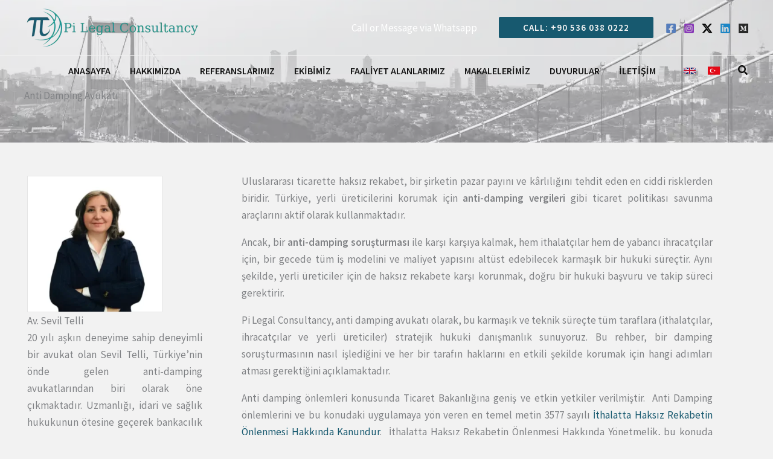

--- FILE ---
content_type: text/html; charset=UTF-8
request_url: https://www.pilc.law/tr/faaliyet-alanlarimiz/anti-damping/
body_size: 28906
content:
<!DOCTYPE html><html lang="tr-TR" prefix="og: https://ogp.me/ns#"><head><script data-no-optimize="1">var litespeed_docref=sessionStorage.getItem("litespeed_docref");litespeed_docref&&(Object.defineProperty(document,"referrer",{get:function(){return litespeed_docref}}),sessionStorage.removeItem("litespeed_docref"));</script> <meta charset="UTF-8"><meta name="viewport" content="width=device-width, initial-scale=1"><link rel="profile" href="https://gmpg.org/xfn/11"><link rel="preload" href="https://www.pilc.law/wp-content/astra-local-fonts/frank-ruhl-libre/j8_96_fAw7jrcalD7oKYNX0QfAnPcbzNEEB7OoicBw73YWqXNRU.woff2" as="font" type="font/woff2" crossorigin><link rel="preload" href="https://www.pilc.law/wp-content/astra-local-fonts/source-sans-pro/6xKydSBYKcSV-LCoeQqfX1RYOo3i54rwlxdu.woff2" as="font" type="font/woff2" crossorigin><script id="cookieyes" type="litespeed/javascript" data-src="https://cdn-cookieyes.com/client_data/200586d4f7f28742d45d6f5cbabb9c0f/script.js"></script><link rel="alternate" href="https://www.pilc.law/practice-areas/anti-dumping/" hreflang="en" /><link rel="alternate" href="https://www.pilc.law/tr/faaliyet-alanlarimiz/anti-damping/" hreflang="tr" /><title>Anti Damping Avukatı &amp; Danışmanlığı | Damping Soruşturması Rehberi | Pi Legal</title><meta name="description" content="Anti-damping soruşturması ile mi karşı karşıyasınız? İthalatçılar, ihracatçılar ve yerli üreticiler için damping vergisi, soruşturma süreci ve hukuki savunma rehberi. Anti damping avukatı desteği ile."/><meta name="robots" content="follow, index, max-snippet:-1, max-video-preview:-1, max-image-preview:large"/><link rel="canonical" href="https://www.pilc.law/tr/faaliyet-alanlarimiz/anti-damping/" /><meta property="og:locale" content="tr_TR" /><meta property="og:type" content="article" /><meta property="og:title" content="Anti Damping Avukatı &amp; Danışmanlığı | Damping Soruşturması Rehberi | Pi Legal" /><meta property="og:description" content="Anti-damping soruşturması ile mi karşı karşıyasınız? İthalatçılar, ihracatçılar ve yerli üreticiler için damping vergisi, soruşturma süreci ve hukuki savunma rehberi. Anti damping avukatı desteği ile." /><meta property="og:url" content="https://www.pilc.law/tr/faaliyet-alanlarimiz/anti-damping/" /><meta property="og:site_name" content="International Law Firm in Turkey" /><meta property="article:publisher" content="https://www.facebook.com/p/Pi-Legal-Consultancy-100083025145500/" /><meta property="og:updated_time" content="2025-12-01T07:22:32+00:00" /><meta property="og:image" content="https://www.pilc.law/wp-content/uploads/2025/11/anti-damping-avukati.webp" /><meta property="og:image:secure_url" content="https://www.pilc.law/wp-content/uploads/2025/11/anti-damping-avukati.webp" /><meta property="og:image:width" content="960" /><meta property="og:image:height" content="540" /><meta property="og:image:alt" content="anti damping avukatı" /><meta property="og:image:type" content="image/webp" /><meta property="article:published_time" content="2025-05-27T12:00:36+01:00" /><meta property="article:modified_time" content="2025-12-01T07:22:32+00:00" /><meta name="twitter:card" content="summary_large_image" /><meta name="twitter:title" content="Anti Damping Avukatı &amp; Danışmanlığı | Damping Soruşturması Rehberi | Pi Legal" /><meta name="twitter:description" content="Anti-damping soruşturması ile mi karşı karşıyasınız? İthalatçılar, ihracatçılar ve yerli üreticiler için damping vergisi, soruşturma süreci ve hukuki savunma rehberi. Anti damping avukatı desteği ile." /><meta name="twitter:site" content="@pilclaw" /><meta name="twitter:creator" content="@pilclaw" /><meta name="twitter:image" content="https://www.pilc.law/wp-content/uploads/2025/11/anti-damping-avukati.webp" /><meta name="twitter:label1" content="Okuma süresi" /><meta name="twitter:data1" content="6 dakika" /> <script type="application/ld+json" class="rank-math-schema">{"@context":"https://schema.org","@graph":[{"@type":"Place","@id":"https://www.pilc.law/#place","geo":{"@type":"GeoCoordinates","latitude":"40.0003728","longitude":" 32.7732346"},"hasMap":"https://www.google.com/maps/search/?api=1&amp;query=40.0003728, 32.7732346","address":{"@type":"PostalAddress","streetAddress":"\u0130vedikk\u00f6y Mah. Melih G\u00f6k\u00e7ek Bulvar\u0131 No : 152 A","addressLocality":"Ankara","addressRegion":"Yenimahalle","postalCode":"06378","addressCountry":"Turkey"}},{"@type":"Organization","@id":"https://www.pilc.law/#organization","name":"Law Firm Turkey","url":"https://www.pilc.law","sameAs":["https://www.facebook.com/p/Pi-Legal-Consultancy-100083025145500/","https://twitter.com/pilclaw","https://www.instagram.com/pi_legal_consultancy","https://www.linkedin.com/company/pi-legal-consultancy","https://medium.com/@pilclawturkey"],"email":"info@pilc.law","address":{"@type":"PostalAddress","streetAddress":"\u0130vedikk\u00f6y Mah. Melih G\u00f6k\u00e7ek Bulvar\u0131 No : 152 A","addressLocality":"Ankara","addressRegion":"Yenimahalle","postalCode":"06378","addressCountry":"Turkey"},"logo":{"@type":"ImageObject","@id":"https://www.pilc.law/#logo","url":"https://www.pilc.law/wp-content/uploads/2025/05/logo-pilc.webp","contentUrl":"https://www.pilc.law/wp-content/uploads/2025/05/logo-pilc.webp","caption":"International Law Firm in Turkey","inLanguage":"tr","width":"958","height":"210"},"contactPoint":[{"@type":"ContactPoint","telephone":"+90 536 038 0222","contactType":"customer support"}],"description":"Our international law firm in Turkey provides expert legal services to clients worldwide. With a strong presence as a leading law firm in Ankara, we offer tailored solutions in business, real estate, and legal disputes, ensuring the highest standards of representation.","legalName":"Pi Legal Consultancy (PiLC)","foundingDate":"2021-03-14","numberOfEmployees":{"@type":"QuantitativeValue","value":"60"},"location":{"@id":"https://www.pilc.law/#place"}},{"@type":"WebSite","@id":"https://www.pilc.law/#website","url":"https://www.pilc.law","name":"International Law Firm in Turkey","alternateName":"Pi Legal Consultancy","publisher":{"@id":"https://www.pilc.law/#organization"},"inLanguage":"tr"},{"@type":"ImageObject","@id":"https://www.pilc.law/wp-content/uploads/2025/11/anti-damping-avukati.webp","url":"https://www.pilc.law/wp-content/uploads/2025/11/anti-damping-avukati.webp","width":"960","height":"540","caption":"anti damping avukat\u0131","inLanguage":"tr"},{"@type":"BreadcrumbList","@id":"https://www.pilc.law/tr/faaliyet-alanlarimiz/anti-damping/#breadcrumb","itemListElement":[{"@type":"ListItem","position":"1","item":{"@id":"https://www.pilc.law","name":"Home"}},{"@type":"ListItem","position":"2","item":{"@id":"https://www.pilc.law/tr/faaliyet-alanlarimiz/","name":"Faaliyet Alanlar\u0131m\u0131z"}},{"@type":"ListItem","position":"3","item":{"@id":"https://www.pilc.law/tr/faaliyet-alanlarimiz/anti-damping/","name":"Anti Damping"}}]},{"@type":"WebPage","@id":"https://www.pilc.law/tr/faaliyet-alanlarimiz/anti-damping/#webpage","url":"https://www.pilc.law/tr/faaliyet-alanlarimiz/anti-damping/","name":"Anti Damping Avukat\u0131 &amp; Dan\u0131\u015fmanl\u0131\u011f\u0131 | Damping Soru\u015fturmas\u0131 Rehberi | Pi Legal","datePublished":"2025-05-27T12:00:36+01:00","dateModified":"2025-12-01T07:22:32+00:00","isPartOf":{"@id":"https://www.pilc.law/#website"},"primaryImageOfPage":{"@id":"https://www.pilc.law/wp-content/uploads/2025/11/anti-damping-avukati.webp"},"inLanguage":"tr","breadcrumb":{"@id":"https://www.pilc.law/tr/faaliyet-alanlarimiz/anti-damping/#breadcrumb"}},{"@type":"Person","@id":"https://www.pilc.law/tr/author/piadmin/","name":"PiAdmin","url":"https://www.pilc.law/tr/author/piadmin/","image":{"@type":"ImageObject","@id":"https://www.pilc.law/wp-content/litespeed/avatar/dfcce543bea3d0c922fb4717a3bac11d.jpg?ver=1765406229","url":"https://www.pilc.law/wp-content/litespeed/avatar/dfcce543bea3d0c922fb4717a3bac11d.jpg?ver=1765406229","caption":"PiAdmin","inLanguage":"tr"},"sameAs":["http://new.pilc.law"],"worksFor":{"@id":"https://www.pilc.law/#organization"}},{"@type":"Article","headline":"Anti Damping Avukat\u0131 &amp; Dan\u0131\u015fmanl\u0131\u011f\u0131 | Damping Soru\u015fturmas\u0131 Rehberi | Pi Legal","keywords":"anti damping avukat\u0131,anti damping soru\u015fturmas\u0131,ithalatta haks\u0131z rekabet,dampinge kar\u015f\u0131 vergi,anti damping dan\u0131\u015fmanl\u0131\u011f\u0131","datePublished":"2025-05-27T12:00:36+01:00","dateModified":"2025-12-01T07:22:32+00:00","author":{"@id":"https://www.pilc.law/tr/author/piadmin/","name":"PiAdmin"},"publisher":{"@id":"https://www.pilc.law/#organization"},"description":"Anti-damping soru\u015fturmas\u0131 ile mi kar\u015f\u0131 kar\u015f\u0131yas\u0131n\u0131z? \u0130thalat\u00e7\u0131lar, ihracat\u00e7\u0131lar ve yerli \u00fcreticiler i\u00e7in damping vergisi, soru\u015fturma s\u00fcreci ve hukuki savunma rehberi. Anti damping avukat\u0131 deste\u011fi ile.","name":"Anti Damping Avukat\u0131 &amp; Dan\u0131\u015fmanl\u0131\u011f\u0131 | Damping Soru\u015fturmas\u0131 Rehberi | Pi Legal","@id":"https://www.pilc.law/tr/faaliyet-alanlarimiz/anti-damping/#richSnippet","isPartOf":{"@id":"https://www.pilc.law/tr/faaliyet-alanlarimiz/anti-damping/#webpage"},"image":{"@id":"https://www.pilc.law/wp-content/uploads/2025/11/anti-damping-avukati.webp"},"inLanguage":"tr","mainEntityOfPage":{"@id":"https://www.pilc.law/tr/faaliyet-alanlarimiz/anti-damping/#webpage"}}]}</script> <link rel='dns-prefetch' href='//www.googletagmanager.com' /><link rel="alternate" type="application/rss+xml" title="Pi Legal Consultancy &raquo; akışı" href="https://www.pilc.law/tr/feed/" /><link rel="alternate" type="application/rss+xml" title="Pi Legal Consultancy &raquo; yorum akışı" href="https://www.pilc.law/tr/comments/feed/" /><link rel="alternate" title="oEmbed (JSON)" type="application/json+oembed" href="https://www.pilc.law/wp-json/oembed/1.0/embed?url=https%3A%2F%2Fwww.pilc.law%2Ftr%2Ffaaliyet-alanlarimiz%2Fanti-damping%2F&#038;lang=tr" /><link rel="alternate" title="oEmbed (XML)" type="text/xml+oembed" href="https://www.pilc.law/wp-json/oembed/1.0/embed?url=https%3A%2F%2Fwww.pilc.law%2Ftr%2Ffaaliyet-alanlarimiz%2Fanti-damping%2F&#038;format=xml&#038;lang=tr" /><style id='wp-img-auto-sizes-contain-inline-css'>img:is([sizes=auto i],[sizes^="auto," i]){contain-intrinsic-size:3000px 1500px}
/*# sourceURL=wp-img-auto-sizes-contain-inline-css */</style><link data-optimized="2" rel="stylesheet" href="https://www.pilc.law/wp-content/litespeed/css/a506a49eb054ad673093690fe59ac04b.css?ver=ffc9d" /><style id='wp-block-heading-inline-css'>h1:where(.wp-block-heading).has-background,h2:where(.wp-block-heading).has-background,h3:where(.wp-block-heading).has-background,h4:where(.wp-block-heading).has-background,h5:where(.wp-block-heading).has-background,h6:where(.wp-block-heading).has-background{padding:1.25em 2.375em}h1.has-text-align-left[style*=writing-mode]:where([style*=vertical-lr]),h1.has-text-align-right[style*=writing-mode]:where([style*=vertical-rl]),h2.has-text-align-left[style*=writing-mode]:where([style*=vertical-lr]),h2.has-text-align-right[style*=writing-mode]:where([style*=vertical-rl]),h3.has-text-align-left[style*=writing-mode]:where([style*=vertical-lr]),h3.has-text-align-right[style*=writing-mode]:where([style*=vertical-rl]),h4.has-text-align-left[style*=writing-mode]:where([style*=vertical-lr]),h4.has-text-align-right[style*=writing-mode]:where([style*=vertical-rl]),h5.has-text-align-left[style*=writing-mode]:where([style*=vertical-lr]),h5.has-text-align-right[style*=writing-mode]:where([style*=vertical-rl]),h6.has-text-align-left[style*=writing-mode]:where([style*=vertical-lr]),h6.has-text-align-right[style*=writing-mode]:where([style*=vertical-rl]){rotate:180deg}
/*# sourceURL=https://www.pilc.law/wp-includes/blocks/heading/style.min.css */</style><style id='wp-block-list-inline-css'>ol,ul{box-sizing:border-box}:root :where(.wp-block-list.has-background){padding:1.25em 2.375em}
/*# sourceURL=https://www.pilc.law/wp-includes/blocks/list/style.min.css */</style><style id='wp-block-paragraph-inline-css'>.is-small-text{font-size:.875em}.is-regular-text{font-size:1em}.is-large-text{font-size:2.25em}.is-larger-text{font-size:3em}.has-drop-cap:not(:focus):first-letter{float:left;font-size:8.4em;font-style:normal;font-weight:100;line-height:.68;margin:.05em .1em 0 0;text-transform:uppercase}body.rtl .has-drop-cap:not(:focus):first-letter{float:none;margin-left:.1em}p.has-drop-cap.has-background{overflow:hidden}:root :where(p.has-background){padding:1.25em 2.375em}:where(p.has-text-color:not(.has-link-color)) a{color:inherit}p.has-text-align-left[style*="writing-mode:vertical-lr"],p.has-text-align-right[style*="writing-mode:vertical-rl"]{rotate:180deg}
/*# sourceURL=https://www.pilc.law/wp-includes/blocks/paragraph/style.min.css */</style><style id='global-styles-inline-css'>:root{--wp--preset--aspect-ratio--square: 1;--wp--preset--aspect-ratio--4-3: 4/3;--wp--preset--aspect-ratio--3-4: 3/4;--wp--preset--aspect-ratio--3-2: 3/2;--wp--preset--aspect-ratio--2-3: 2/3;--wp--preset--aspect-ratio--16-9: 16/9;--wp--preset--aspect-ratio--9-16: 9/16;--wp--preset--color--black: #000000;--wp--preset--color--cyan-bluish-gray: #abb8c3;--wp--preset--color--white: #ffffff;--wp--preset--color--pale-pink: #f78da7;--wp--preset--color--vivid-red: #cf2e2e;--wp--preset--color--luminous-vivid-orange: #ff6900;--wp--preset--color--luminous-vivid-amber: #fcb900;--wp--preset--color--light-green-cyan: #7bdcb5;--wp--preset--color--vivid-green-cyan: #00d084;--wp--preset--color--pale-cyan-blue: #8ed1fc;--wp--preset--color--vivid-cyan-blue: #0693e3;--wp--preset--color--vivid-purple: #9b51e0;--wp--preset--color--ast-global-color-0: var(--ast-global-color-0);--wp--preset--color--ast-global-color-1: var(--ast-global-color-1);--wp--preset--color--ast-global-color-2: var(--ast-global-color-2);--wp--preset--color--ast-global-color-3: var(--ast-global-color-3);--wp--preset--color--ast-global-color-4: var(--ast-global-color-4);--wp--preset--color--ast-global-color-5: var(--ast-global-color-5);--wp--preset--color--ast-global-color-6: var(--ast-global-color-6);--wp--preset--color--ast-global-color-7: var(--ast-global-color-7);--wp--preset--color--ast-global-color-8: var(--ast-global-color-8);--wp--preset--gradient--vivid-cyan-blue-to-vivid-purple: linear-gradient(135deg,rgb(6,147,227) 0%,rgb(155,81,224) 100%);--wp--preset--gradient--light-green-cyan-to-vivid-green-cyan: linear-gradient(135deg,rgb(122,220,180) 0%,rgb(0,208,130) 100%);--wp--preset--gradient--luminous-vivid-amber-to-luminous-vivid-orange: linear-gradient(135deg,rgb(252,185,0) 0%,rgb(255,105,0) 100%);--wp--preset--gradient--luminous-vivid-orange-to-vivid-red: linear-gradient(135deg,rgb(255,105,0) 0%,rgb(207,46,46) 100%);--wp--preset--gradient--very-light-gray-to-cyan-bluish-gray: linear-gradient(135deg,rgb(238,238,238) 0%,rgb(169,184,195) 100%);--wp--preset--gradient--cool-to-warm-spectrum: linear-gradient(135deg,rgb(74,234,220) 0%,rgb(151,120,209) 20%,rgb(207,42,186) 40%,rgb(238,44,130) 60%,rgb(251,105,98) 80%,rgb(254,248,76) 100%);--wp--preset--gradient--blush-light-purple: linear-gradient(135deg,rgb(255,206,236) 0%,rgb(152,150,240) 100%);--wp--preset--gradient--blush-bordeaux: linear-gradient(135deg,rgb(254,205,165) 0%,rgb(254,45,45) 50%,rgb(107,0,62) 100%);--wp--preset--gradient--luminous-dusk: linear-gradient(135deg,rgb(255,203,112) 0%,rgb(199,81,192) 50%,rgb(65,88,208) 100%);--wp--preset--gradient--pale-ocean: linear-gradient(135deg,rgb(255,245,203) 0%,rgb(182,227,212) 50%,rgb(51,167,181) 100%);--wp--preset--gradient--electric-grass: linear-gradient(135deg,rgb(202,248,128) 0%,rgb(113,206,126) 100%);--wp--preset--gradient--midnight: linear-gradient(135deg,rgb(2,3,129) 0%,rgb(40,116,252) 100%);--wp--preset--font-size--small: 13px;--wp--preset--font-size--medium: 20px;--wp--preset--font-size--large: 36px;--wp--preset--font-size--x-large: 42px;--wp--preset--spacing--20: 0.44rem;--wp--preset--spacing--30: 0.67rem;--wp--preset--spacing--40: 1rem;--wp--preset--spacing--50: 1.5rem;--wp--preset--spacing--60: 2.25rem;--wp--preset--spacing--70: 3.38rem;--wp--preset--spacing--80: 5.06rem;--wp--preset--shadow--natural: 6px 6px 9px rgba(0, 0, 0, 0.2);--wp--preset--shadow--deep: 12px 12px 50px rgba(0, 0, 0, 0.4);--wp--preset--shadow--sharp: 6px 6px 0px rgba(0, 0, 0, 0.2);--wp--preset--shadow--outlined: 6px 6px 0px -3px rgb(255, 255, 255), 6px 6px rgb(0, 0, 0);--wp--preset--shadow--crisp: 6px 6px 0px rgb(0, 0, 0);}:root { --wp--style--global--content-size: var(--wp--custom--ast-content-width-size);--wp--style--global--wide-size: var(--wp--custom--ast-wide-width-size); }:where(body) { margin: 0; }.wp-site-blocks > .alignleft { float: left; margin-right: 2em; }.wp-site-blocks > .alignright { float: right; margin-left: 2em; }.wp-site-blocks > .aligncenter { justify-content: center; margin-left: auto; margin-right: auto; }:where(.wp-site-blocks) > * { margin-block-start: 24px; margin-block-end: 0; }:where(.wp-site-blocks) > :first-child { margin-block-start: 0; }:where(.wp-site-blocks) > :last-child { margin-block-end: 0; }:root { --wp--style--block-gap: 24px; }:root :where(.is-layout-flow) > :first-child{margin-block-start: 0;}:root :where(.is-layout-flow) > :last-child{margin-block-end: 0;}:root :where(.is-layout-flow) > *{margin-block-start: 24px;margin-block-end: 0;}:root :where(.is-layout-constrained) > :first-child{margin-block-start: 0;}:root :where(.is-layout-constrained) > :last-child{margin-block-end: 0;}:root :where(.is-layout-constrained) > *{margin-block-start: 24px;margin-block-end: 0;}:root :where(.is-layout-flex){gap: 24px;}:root :where(.is-layout-grid){gap: 24px;}.is-layout-flow > .alignleft{float: left;margin-inline-start: 0;margin-inline-end: 2em;}.is-layout-flow > .alignright{float: right;margin-inline-start: 2em;margin-inline-end: 0;}.is-layout-flow > .aligncenter{margin-left: auto !important;margin-right: auto !important;}.is-layout-constrained > .alignleft{float: left;margin-inline-start: 0;margin-inline-end: 2em;}.is-layout-constrained > .alignright{float: right;margin-inline-start: 2em;margin-inline-end: 0;}.is-layout-constrained > .aligncenter{margin-left: auto !important;margin-right: auto !important;}.is-layout-constrained > :where(:not(.alignleft):not(.alignright):not(.alignfull)){max-width: var(--wp--style--global--content-size);margin-left: auto !important;margin-right: auto !important;}.is-layout-constrained > .alignwide{max-width: var(--wp--style--global--wide-size);}body .is-layout-flex{display: flex;}.is-layout-flex{flex-wrap: wrap;align-items: center;}.is-layout-flex > :is(*, div){margin: 0;}body .is-layout-grid{display: grid;}.is-layout-grid > :is(*, div){margin: 0;}body{padding-top: 0px;padding-right: 0px;padding-bottom: 0px;padding-left: 0px;}a:where(:not(.wp-element-button)){text-decoration: none;}:root :where(.wp-element-button, .wp-block-button__link){background-color: #32373c;border-width: 0;color: #fff;font-family: inherit;font-size: inherit;font-style: inherit;font-weight: inherit;letter-spacing: inherit;line-height: inherit;padding-top: calc(0.667em + 2px);padding-right: calc(1.333em + 2px);padding-bottom: calc(0.667em + 2px);padding-left: calc(1.333em + 2px);text-decoration: none;text-transform: inherit;}.has-black-color{color: var(--wp--preset--color--black) !important;}.has-cyan-bluish-gray-color{color: var(--wp--preset--color--cyan-bluish-gray) !important;}.has-white-color{color: var(--wp--preset--color--white) !important;}.has-pale-pink-color{color: var(--wp--preset--color--pale-pink) !important;}.has-vivid-red-color{color: var(--wp--preset--color--vivid-red) !important;}.has-luminous-vivid-orange-color{color: var(--wp--preset--color--luminous-vivid-orange) !important;}.has-luminous-vivid-amber-color{color: var(--wp--preset--color--luminous-vivid-amber) !important;}.has-light-green-cyan-color{color: var(--wp--preset--color--light-green-cyan) !important;}.has-vivid-green-cyan-color{color: var(--wp--preset--color--vivid-green-cyan) !important;}.has-pale-cyan-blue-color{color: var(--wp--preset--color--pale-cyan-blue) !important;}.has-vivid-cyan-blue-color{color: var(--wp--preset--color--vivid-cyan-blue) !important;}.has-vivid-purple-color{color: var(--wp--preset--color--vivid-purple) !important;}.has-ast-global-color-0-color{color: var(--wp--preset--color--ast-global-color-0) !important;}.has-ast-global-color-1-color{color: var(--wp--preset--color--ast-global-color-1) !important;}.has-ast-global-color-2-color{color: var(--wp--preset--color--ast-global-color-2) !important;}.has-ast-global-color-3-color{color: var(--wp--preset--color--ast-global-color-3) !important;}.has-ast-global-color-4-color{color: var(--wp--preset--color--ast-global-color-4) !important;}.has-ast-global-color-5-color{color: var(--wp--preset--color--ast-global-color-5) !important;}.has-ast-global-color-6-color{color: var(--wp--preset--color--ast-global-color-6) !important;}.has-ast-global-color-7-color{color: var(--wp--preset--color--ast-global-color-7) !important;}.has-ast-global-color-8-color{color: var(--wp--preset--color--ast-global-color-8) !important;}.has-black-background-color{background-color: var(--wp--preset--color--black) !important;}.has-cyan-bluish-gray-background-color{background-color: var(--wp--preset--color--cyan-bluish-gray) !important;}.has-white-background-color{background-color: var(--wp--preset--color--white) !important;}.has-pale-pink-background-color{background-color: var(--wp--preset--color--pale-pink) !important;}.has-vivid-red-background-color{background-color: var(--wp--preset--color--vivid-red) !important;}.has-luminous-vivid-orange-background-color{background-color: var(--wp--preset--color--luminous-vivid-orange) !important;}.has-luminous-vivid-amber-background-color{background-color: var(--wp--preset--color--luminous-vivid-amber) !important;}.has-light-green-cyan-background-color{background-color: var(--wp--preset--color--light-green-cyan) !important;}.has-vivid-green-cyan-background-color{background-color: var(--wp--preset--color--vivid-green-cyan) !important;}.has-pale-cyan-blue-background-color{background-color: var(--wp--preset--color--pale-cyan-blue) !important;}.has-vivid-cyan-blue-background-color{background-color: var(--wp--preset--color--vivid-cyan-blue) !important;}.has-vivid-purple-background-color{background-color: var(--wp--preset--color--vivid-purple) !important;}.has-ast-global-color-0-background-color{background-color: var(--wp--preset--color--ast-global-color-0) !important;}.has-ast-global-color-1-background-color{background-color: var(--wp--preset--color--ast-global-color-1) !important;}.has-ast-global-color-2-background-color{background-color: var(--wp--preset--color--ast-global-color-2) !important;}.has-ast-global-color-3-background-color{background-color: var(--wp--preset--color--ast-global-color-3) !important;}.has-ast-global-color-4-background-color{background-color: var(--wp--preset--color--ast-global-color-4) !important;}.has-ast-global-color-5-background-color{background-color: var(--wp--preset--color--ast-global-color-5) !important;}.has-ast-global-color-6-background-color{background-color: var(--wp--preset--color--ast-global-color-6) !important;}.has-ast-global-color-7-background-color{background-color: var(--wp--preset--color--ast-global-color-7) !important;}.has-ast-global-color-8-background-color{background-color: var(--wp--preset--color--ast-global-color-8) !important;}.has-black-border-color{border-color: var(--wp--preset--color--black) !important;}.has-cyan-bluish-gray-border-color{border-color: var(--wp--preset--color--cyan-bluish-gray) !important;}.has-white-border-color{border-color: var(--wp--preset--color--white) !important;}.has-pale-pink-border-color{border-color: var(--wp--preset--color--pale-pink) !important;}.has-vivid-red-border-color{border-color: var(--wp--preset--color--vivid-red) !important;}.has-luminous-vivid-orange-border-color{border-color: var(--wp--preset--color--luminous-vivid-orange) !important;}.has-luminous-vivid-amber-border-color{border-color: var(--wp--preset--color--luminous-vivid-amber) !important;}.has-light-green-cyan-border-color{border-color: var(--wp--preset--color--light-green-cyan) !important;}.has-vivid-green-cyan-border-color{border-color: var(--wp--preset--color--vivid-green-cyan) !important;}.has-pale-cyan-blue-border-color{border-color: var(--wp--preset--color--pale-cyan-blue) !important;}.has-vivid-cyan-blue-border-color{border-color: var(--wp--preset--color--vivid-cyan-blue) !important;}.has-vivid-purple-border-color{border-color: var(--wp--preset--color--vivid-purple) !important;}.has-ast-global-color-0-border-color{border-color: var(--wp--preset--color--ast-global-color-0) !important;}.has-ast-global-color-1-border-color{border-color: var(--wp--preset--color--ast-global-color-1) !important;}.has-ast-global-color-2-border-color{border-color: var(--wp--preset--color--ast-global-color-2) !important;}.has-ast-global-color-3-border-color{border-color: var(--wp--preset--color--ast-global-color-3) !important;}.has-ast-global-color-4-border-color{border-color: var(--wp--preset--color--ast-global-color-4) !important;}.has-ast-global-color-5-border-color{border-color: var(--wp--preset--color--ast-global-color-5) !important;}.has-ast-global-color-6-border-color{border-color: var(--wp--preset--color--ast-global-color-6) !important;}.has-ast-global-color-7-border-color{border-color: var(--wp--preset--color--ast-global-color-7) !important;}.has-ast-global-color-8-border-color{border-color: var(--wp--preset--color--ast-global-color-8) !important;}.has-vivid-cyan-blue-to-vivid-purple-gradient-background{background: var(--wp--preset--gradient--vivid-cyan-blue-to-vivid-purple) !important;}.has-light-green-cyan-to-vivid-green-cyan-gradient-background{background: var(--wp--preset--gradient--light-green-cyan-to-vivid-green-cyan) !important;}.has-luminous-vivid-amber-to-luminous-vivid-orange-gradient-background{background: var(--wp--preset--gradient--luminous-vivid-amber-to-luminous-vivid-orange) !important;}.has-luminous-vivid-orange-to-vivid-red-gradient-background{background: var(--wp--preset--gradient--luminous-vivid-orange-to-vivid-red) !important;}.has-very-light-gray-to-cyan-bluish-gray-gradient-background{background: var(--wp--preset--gradient--very-light-gray-to-cyan-bluish-gray) !important;}.has-cool-to-warm-spectrum-gradient-background{background: var(--wp--preset--gradient--cool-to-warm-spectrum) !important;}.has-blush-light-purple-gradient-background{background: var(--wp--preset--gradient--blush-light-purple) !important;}.has-blush-bordeaux-gradient-background{background: var(--wp--preset--gradient--blush-bordeaux) !important;}.has-luminous-dusk-gradient-background{background: var(--wp--preset--gradient--luminous-dusk) !important;}.has-pale-ocean-gradient-background{background: var(--wp--preset--gradient--pale-ocean) !important;}.has-electric-grass-gradient-background{background: var(--wp--preset--gradient--electric-grass) !important;}.has-midnight-gradient-background{background: var(--wp--preset--gradient--midnight) !important;}.has-small-font-size{font-size: var(--wp--preset--font-size--small) !important;}.has-medium-font-size{font-size: var(--wp--preset--font-size--medium) !important;}.has-large-font-size{font-size: var(--wp--preset--font-size--large) !important;}.has-x-large-font-size{font-size: var(--wp--preset--font-size--x-large) !important;}
/*# sourceURL=global-styles-inline-css */</style> <script type="litespeed/javascript" data-src="https://www.pilc.law/wp-includes/js/jquery/jquery.min.js" id="jquery-core-js"></script> 
 <script type="litespeed/javascript" data-src="https://www.googletagmanager.com/gtag/js?id=GT-577RVQ2" id="google_gtagjs-js"></script> <script id="google_gtagjs-js-after" type="litespeed/javascript">window.dataLayer=window.dataLayer||[];function gtag(){dataLayer.push(arguments)}
gtag("set","linker",{"domains":["www.pilc.law"]});gtag("js",new Date());gtag("set","developer_id.dZTNiMT",!0);gtag("config","GT-577RVQ2");window._googlesitekit=window._googlesitekit||{};window._googlesitekit.throttledEvents=[];window._googlesitekit.gtagEvent=(name,data)=>{var key=JSON.stringify({name,data});if(!!window._googlesitekit.throttledEvents[key]){return}window._googlesitekit.throttledEvents[key]=!0;setTimeout(()=>{delete window._googlesitekit.throttledEvents[key]},5);gtag("event",name,{...data,event_source:"site-kit"})}</script> <link rel="https://api.w.org/" href="https://www.pilc.law/wp-json/" /><link rel="alternate" title="JSON" type="application/json" href="https://www.pilc.law/wp-json/wp/v2/pages/15804" /><link rel="EditURI" type="application/rsd+xml" title="RSD" href="https://www.pilc.law/xmlrpc.php?rsd" /><meta name="generator" content="WordPress 6.9" /><link rel='shortlink' href='https://www.pilc.law/?p=15804' /><meta name="generator" content="Site Kit by Google 1.167.0" /> <script type="litespeed/javascript">(function(c,l,a,r,i,t,y){c[a]=c[a]||function(){(c[a].q=c[a].q||[]).push(arguments)};t=l.createElement(r);t.async=1;t.src="https://www.clarity.ms/tag/"+i+"?ref=wordpress";y=l.getElementsByTagName(r)[0];y.parentNode.insertBefore(t,y)})(window,document,"clarity","script","tu7c9i6lkb")</script> <style>.recentcomments a{display:inline !important;padding:0 !important;margin:0 !important;}</style><style id="uagb-style-conditional-extension">@media (min-width: 1025px){body .uag-hide-desktop.uagb-google-map__wrap,body .uag-hide-desktop{display:none !important}}@media (min-width: 768px) and (max-width: 1024px){body .uag-hide-tab.uagb-google-map__wrap,body .uag-hide-tab{display:none !important}}@media (max-width: 767px){body .uag-hide-mob.uagb-google-map__wrap,body .uag-hide-mob{display:none !important}}</style><link rel="icon" href="https://www.pilc.law/wp-content/uploads/2025/05/cropped-favicon-32x32.webp" sizes="32x32" /><link rel="icon" href="https://www.pilc.law/wp-content/uploads/2025/05/cropped-favicon-192x192.webp" sizes="192x192" /><link rel="apple-touch-icon" href="https://www.pilc.law/wp-content/uploads/2025/05/cropped-favicon-180x180.webp" /><meta name="msapplication-TileImage" content="https://www.pilc.law/wp-content/uploads/2025/05/cropped-favicon-270x270.webp" /><style id="wp-custom-css">:where(body, iframe, pre, img, svg, video, canvas, select) {
        max-width: 100%;
        overflow: auto;
        word-break: break-word;
}

.hero-desc {
	background-color: rgba(0,0,0, .5)
}
.ast-logo-title-inline .ast-site-identity {
	padding: .5em 0 !important; 
}

.pi-justify {
	text-align: justify !important;
}

.pi-align-items {
align-self: flex-start !important;	
}

.uagb-block-rtrkuirg.wp-block-uagb-image { 
	align-self: flex-start !important;
}
.entry-content {
	text-align:justify;
}

.footer-widget-area .widget-title {
	color: #ffffff !important;
}</style><style id='astra-addon-megamenu-dynamic-inline-css'>.ast-desktop .menu-item-16217 .astra-mm-icon-label.icon-item-16217,  .ast-header-break-point .menu-item-16217 .astra-mm-icon-label.icon-item-16217{display:inline-block;vertical-align:middle;line-height:0;margin:5px;}.ast-desktop .menu-item-16217 .astra-mm-icon-label.icon-item-16217 svg,  .ast-header-break-point .menu-item-16217 .astra-mm-icon-label.icon-item-16217 svg{color:var(--ast-global-color-0);fill:var(--ast-global-color-0);width:20px;height:20px;}.ast-desktop .menu-item-15703 .astra-mm-icon-label.icon-item-15703,  .ast-header-break-point .menu-item-15703 .astra-mm-icon-label.icon-item-15703{display:inline-block;vertical-align:middle;line-height:0;margin:5px;}.ast-desktop .menu-item-15703 .astra-mm-icon-label.icon-item-15703 svg,  .ast-header-break-point .menu-item-15703 .astra-mm-icon-label.icon-item-15703 svg{color:var(--ast-global-color-0);fill:var(--ast-global-color-0);width:20px;height:20px;}.ast-desktop .menu-item-16218 .astra-mm-icon-label.icon-item-16218,  .ast-header-break-point .menu-item-16218 .astra-mm-icon-label.icon-item-16218{display:inline-block;vertical-align:middle;line-height:0;margin:5px;}.ast-desktop .menu-item-16218 .astra-mm-icon-label.icon-item-16218 svg,  .ast-header-break-point .menu-item-16218 .astra-mm-icon-label.icon-item-16218 svg{color:var(--ast-global-color-0);fill:var(--ast-global-color-0);width:20px;height:20px;}.ast-desktop .menu-item-16220 .astra-mm-icon-label.icon-item-16220,  .ast-header-break-point .menu-item-16220 .astra-mm-icon-label.icon-item-16220{display:inline-block;vertical-align:middle;line-height:0;margin:5px;}.ast-desktop .menu-item-16220 .astra-mm-icon-label.icon-item-16220 svg,  .ast-header-break-point .menu-item-16220 .astra-mm-icon-label.icon-item-16220 svg{color:var(--ast-global-color-0);fill:var(--ast-global-color-0);width:20px;height:20px;}.ast-desktop .menu-item-16221 .astra-mm-icon-label.icon-item-16221,  .ast-header-break-point .menu-item-16221 .astra-mm-icon-label.icon-item-16221{display:inline-block;vertical-align:middle;line-height:0;margin:5px;}.ast-desktop .menu-item-16221 .astra-mm-icon-label.icon-item-16221 svg,  .ast-header-break-point .menu-item-16221 .astra-mm-icon-label.icon-item-16221 svg{color:var(--ast-global-color-0);fill:var(--ast-global-color-0);width:20px;height:20px;}.ast-desktop .menu-item-16219 .astra-mm-icon-label.icon-item-16219,  .ast-header-break-point .menu-item-16219 .astra-mm-icon-label.icon-item-16219{display:inline-block;vertical-align:middle;line-height:0;margin:5px;}.ast-desktop .menu-item-16219 .astra-mm-icon-label.icon-item-16219 svg,  .ast-header-break-point .menu-item-16219 .astra-mm-icon-label.icon-item-16219 svg{color:var(--ast-global-color-0);fill:var(--ast-global-color-0);width:20px;height:20px;}.ast-desktop .menu-item-16222 .astra-mm-icon-label.icon-item-16222,  .ast-header-break-point .menu-item-16222 .astra-mm-icon-label.icon-item-16222{display:inline-block;vertical-align:middle;line-height:0;margin:5px;}.ast-desktop .menu-item-16222 .astra-mm-icon-label.icon-item-16222 svg,  .ast-header-break-point .menu-item-16222 .astra-mm-icon-label.icon-item-16222 svg{color:var(--ast-global-color-0);fill:var(--ast-global-color-0);width:20px;height:20px;}.ast-desktop .menu-item-15705 .astra-mm-icon-label.icon-item-15705,  .ast-header-break-point .menu-item-15705 .astra-mm-icon-label.icon-item-15705{display:inline-block;vertical-align:middle;line-height:0;margin:5px;}.ast-desktop .menu-item-15705 .astra-mm-icon-label.icon-item-15705 svg,  .ast-header-break-point .menu-item-15705 .astra-mm-icon-label.icon-item-15705 svg{color:var(--ast-global-color-0);fill:var(--ast-global-color-0);width:20px;height:20px;}.ast-desktop .menu-item-16217 .astra-mm-icon-label.icon-item-16217,  .ast-header-break-point .menu-item-16217 .astra-mm-icon-label.icon-item-16217{display:inline-block;vertical-align:middle;line-height:0;margin:5px;}.ast-desktop .menu-item-16217 .astra-mm-icon-label.icon-item-16217 svg,  .ast-header-break-point .menu-item-16217 .astra-mm-icon-label.icon-item-16217 svg{color:var(--ast-global-color-0);fill:var(--ast-global-color-0);width:20px;height:20px;}.ast-desktop .menu-item-15703 .astra-mm-icon-label.icon-item-15703,  .ast-header-break-point .menu-item-15703 .astra-mm-icon-label.icon-item-15703{display:inline-block;vertical-align:middle;line-height:0;margin:5px;}.ast-desktop .menu-item-15703 .astra-mm-icon-label.icon-item-15703 svg,  .ast-header-break-point .menu-item-15703 .astra-mm-icon-label.icon-item-15703 svg{color:var(--ast-global-color-0);fill:var(--ast-global-color-0);width:20px;height:20px;}.ast-desktop .menu-item-16218 .astra-mm-icon-label.icon-item-16218,  .ast-header-break-point .menu-item-16218 .astra-mm-icon-label.icon-item-16218{display:inline-block;vertical-align:middle;line-height:0;margin:5px;}.ast-desktop .menu-item-16218 .astra-mm-icon-label.icon-item-16218 svg,  .ast-header-break-point .menu-item-16218 .astra-mm-icon-label.icon-item-16218 svg{color:var(--ast-global-color-0);fill:var(--ast-global-color-0);width:20px;height:20px;}.ast-desktop .menu-item-16220 .astra-mm-icon-label.icon-item-16220,  .ast-header-break-point .menu-item-16220 .astra-mm-icon-label.icon-item-16220{display:inline-block;vertical-align:middle;line-height:0;margin:5px;}.ast-desktop .menu-item-16220 .astra-mm-icon-label.icon-item-16220 svg,  .ast-header-break-point .menu-item-16220 .astra-mm-icon-label.icon-item-16220 svg{color:var(--ast-global-color-0);fill:var(--ast-global-color-0);width:20px;height:20px;}.ast-desktop .menu-item-16221 .astra-mm-icon-label.icon-item-16221,  .ast-header-break-point .menu-item-16221 .astra-mm-icon-label.icon-item-16221{display:inline-block;vertical-align:middle;line-height:0;margin:5px;}.ast-desktop .menu-item-16221 .astra-mm-icon-label.icon-item-16221 svg,  .ast-header-break-point .menu-item-16221 .astra-mm-icon-label.icon-item-16221 svg{color:var(--ast-global-color-0);fill:var(--ast-global-color-0);width:20px;height:20px;}.ast-desktop .menu-item-16219 .astra-mm-icon-label.icon-item-16219,  .ast-header-break-point .menu-item-16219 .astra-mm-icon-label.icon-item-16219{display:inline-block;vertical-align:middle;line-height:0;margin:5px;}.ast-desktop .menu-item-16219 .astra-mm-icon-label.icon-item-16219 svg,  .ast-header-break-point .menu-item-16219 .astra-mm-icon-label.icon-item-16219 svg{color:var(--ast-global-color-0);fill:var(--ast-global-color-0);width:20px;height:20px;}.ast-desktop .menu-item-16222 .astra-mm-icon-label.icon-item-16222,  .ast-header-break-point .menu-item-16222 .astra-mm-icon-label.icon-item-16222{display:inline-block;vertical-align:middle;line-height:0;margin:5px;}.ast-desktop .menu-item-16222 .astra-mm-icon-label.icon-item-16222 svg,  .ast-header-break-point .menu-item-16222 .astra-mm-icon-label.icon-item-16222 svg{color:var(--ast-global-color-0);fill:var(--ast-global-color-0);width:20px;height:20px;}.ast-desktop .menu-item-15705 .astra-mm-icon-label.icon-item-15705,  .ast-header-break-point .menu-item-15705 .astra-mm-icon-label.icon-item-15705{display:inline-block;vertical-align:middle;line-height:0;margin:5px;}.ast-desktop .menu-item-15705 .astra-mm-icon-label.icon-item-15705 svg,  .ast-header-break-point .menu-item-15705 .astra-mm-icon-label.icon-item-15705 svg{color:var(--ast-global-color-0);fill:var(--ast-global-color-0);width:20px;height:20px;}
/*# sourceURL=astra-addon-megamenu-dynamic-inline-css */</style></head><body itemtype='https://schema.org/WebPage' itemscope='itemscope' class="wp-singular page-template-default page page-id-15804 page-child parent-pageid-15794 wp-custom-logo wp-embed-responsive wp-theme-astra ast-desktop ast-plain-container ast-no-sidebar astra-4.11.13 group-blog ast-single-post ast-inherit-site-logo-transparent ast-theme-transparent-header ast-hfb-header ast-full-width-layout ast-sticky-header-shrink ast-inherit-site-logo-sticky astra-addon-4.11.11"><a
class="skip-link screen-reader-text"
href="#content"
title="İçeriğe atla">
İçeriğe atla</a><div
class="hfeed site" id="page"><header
class="site-header header-main-layout-1 ast-primary-menu-enabled ast-logo-title-inline ast-hide-custom-menu-mobile ast-builder-menu-toggle-icon ast-mobile-header-inline" id="masthead" itemtype="https://schema.org/WPHeader" itemscope="itemscope" itemid="#masthead"		><div id="ast-desktop-header" data-toggle-type="dropdown"><div class="ast-above-header-wrap  "><div class="ast-above-header-bar ast-above-header  site-header-focus-item" data-section="section-above-header-builder"><div class="site-above-header-wrap ast-builder-grid-row-container site-header-focus-item ast-container" data-section="section-above-header-builder"><div class="ast-builder-grid-row ast-builder-grid-row-has-sides ast-builder-grid-row-no-center"><div class="site-header-above-section-left site-header-section ast-flex site-header-section-left"><div class="ast-builder-layout-element ast-flex site-header-focus-item" data-section="title_tagline"><div
class="site-branding ast-site-identity" itemtype="https://schema.org/Organization" itemscope="itemscope"				>
<span class="site-logo-img"><a href="https://www.pilc.law/tr/" class="custom-logo-link" rel="home"><img data-lazyloaded="1" src="[data-uri]" width="300" height="66" data-src="https://www.pilc.law/wp-content/uploads/2025/05/logo-pilc-300x66.webp" class="custom-logo" alt="pi legal consultancy" decoding="async" data-srcset="" data-sizes="(max-width: 300px) 100vw, 300px" /></a></span></div></div></div><div class="site-header-above-section-right site-header-section ast-flex ast-grid-right-section"><div class="ast-builder-layout-element ast-flex site-header-focus-item ast-header-html-1" data-section="section-hb-html-1"><div class="ast-header-html inner-link-style-"><div class="ast-builder-html-element"><p>Call or Message via Whatsapp</p></div></div></div><div class="ast-builder-layout-element ast-flex site-header-focus-item ast-header-button-1" data-section="section-hb-button-1"><div class="ast-builder-button-wrap ast-builder-button-size-sm"><a class="ast-custom-button-link" href="tel:+905360380222" target="_self" rel="WhatsApp" role="button" aria-label="Call: +90 536 038 0222" ><div class="ast-custom-button">Call: +90 536 038 0222</div>
</a><a class="menu-link" href="tel:+905360380222" target="_self" rel="WhatsApp">Call: +90 536 038 0222</a></div></div><div class="ast-builder-layout-element ast-flex site-header-focus-item" data-section="section-hb-social-icons-1"><div class="ast-header-social-1-wrap ast-header-social-wrap"><div class="header-social-inner-wrap element-social-inner-wrap social-show-label-false ast-social-color-type-official ast-social-stack-none ast-social-element-style-filled"><a href="https://www.facebook.com/p/Pi-Legal-Consultancy-100083025145500/" aria-label="Facebook" target="_blank" rel="noopener noreferrer" style="--color: #557dbc; --background-color: transparent;" class="ast-builder-social-element ast-inline-flex ast-facebook header-social-item"><span aria-hidden="true" class="ahfb-svg-iconset ast-inline-flex svg-baseline"><svg xmlns='http://www.w3.org/2000/svg' viewBox='0 0 448 512'><path d='M400 32H48A48 48 0 0 0 0 80v352a48 48 0 0 0 48 48h137.25V327.69h-63V256h63v-54.64c0-62.15 37-96.48 93.67-96.48 27.14 0 55.52 4.84 55.52 4.84v61h-31.27c-30.81 0-40.42 19.12-40.42 38.73V256h68.78l-11 71.69h-57.78V480H400a48 48 0 0 0 48-48V80a48 48 0 0 0-48-48z'></path></svg></span></a><a href="https://www.instagram.com/pi_legal_consultancy" aria-label="Instagram" target="_blank" rel="noopener noreferrer" style="--color: #8a3ab9; --background-color: transparent;" class="ast-builder-social-element ast-inline-flex ast-instagram header-social-item"><span aria-hidden="true" class="ahfb-svg-iconset ast-inline-flex svg-baseline"><svg xmlns='http://www.w3.org/2000/svg' viewBox='0 0 448 512'><path d='M224,202.66A53.34,53.34,0,1,0,277.36,256,53.38,53.38,0,0,0,224,202.66Zm124.71-41a54,54,0,0,0-30.41-30.41c-21-8.29-71-6.43-94.3-6.43s-73.25-1.93-94.31,6.43a54,54,0,0,0-30.41,30.41c-8.28,21-6.43,71.05-6.43,94.33S91,329.26,99.32,350.33a54,54,0,0,0,30.41,30.41c21,8.29,71,6.43,94.31,6.43s73.24,1.93,94.3-6.43a54,54,0,0,0,30.41-30.41c8.35-21,6.43-71.05,6.43-94.33S357.1,182.74,348.75,161.67ZM224,338a82,82,0,1,1,82-82A81.9,81.9,0,0,1,224,338Zm85.38-148.3a19.14,19.14,0,1,1,19.13-19.14A19.1,19.1,0,0,1,309.42,189.74ZM400,32H48A48,48,0,0,0,0,80V432a48,48,0,0,0,48,48H400a48,48,0,0,0,48-48V80A48,48,0,0,0,400,32ZM382.88,322c-1.29,25.63-7.14,48.34-25.85,67s-41.4,24.63-67,25.85c-26.41,1.49-105.59,1.49-132,0-25.63-1.29-48.26-7.15-67-25.85s-24.63-41.42-25.85-67c-1.49-26.42-1.49-105.61,0-132,1.29-25.63,7.07-48.34,25.85-67s41.47-24.56,67-25.78c26.41-1.49,105.59-1.49,132,0,25.63,1.29,48.33,7.15,67,25.85s24.63,41.42,25.85,67.05C384.37,216.44,384.37,295.56,382.88,322Z'></path></svg></span></a><a href="https://www.twitter.com/pilclaw" aria-label="Twitter / X" target="_blank" rel="noopener noreferrer" style="--color: #000000; --background-color: transparent;" class="ast-builder-social-element ast-inline-flex ast-twitter-x header-social-item"><span aria-hidden="true" class="ahfb-svg-iconset ast-inline-flex svg-baseline"><svg xmlns='http://www.w3.org/2000/svg' viewBox='0 0 24 24'><path d='M18.244 2.25H21.552L14.325 10.51L22.827 21.75H16.17L10.956 14.933L4.99 21.75H1.68L9.41 12.915L1.254 2.25H8.08L12.793 8.481L18.244 2.25ZM17.083 19.77H18.916L7.084 4.126H5.117L17.083 19.77Z'/></svg></span></a><a href="https://www.linkedin.com/company/pi-legal-consultancy" aria-label="Linkedin" target="_blank" rel="noopener noreferrer" style="--color: #1c86c6; --background-color: transparent;" class="ast-builder-social-element ast-inline-flex ast-linkedin header-social-item"><span aria-hidden="true" class="ahfb-svg-iconset ast-inline-flex svg-baseline"><svg xmlns='http://www.w3.org/2000/svg' viewBox='0 0 448 512'><path d='M416 32H31.9C14.3 32 0 46.5 0 64.3v383.4C0 465.5 14.3 480 31.9 480H416c17.6 0 32-14.5 32-32.3V64.3c0-17.8-14.4-32.3-32-32.3zM135.4 416H69V202.2h66.5V416zm-33.2-243c-21.3 0-38.5-17.3-38.5-38.5S80.9 96 102.2 96c21.2 0 38.5 17.3 38.5 38.5 0 21.3-17.2 38.5-38.5 38.5zm282.1 243h-66.4V312c0-24.8-.5-56.7-34.5-56.7-34.6 0-39.9 27-39.9 54.9V416h-66.4V202.2h63.7v29.2h.9c8.9-16.8 30.6-34.5 62.9-34.5 67.2 0 79.7 44.3 79.7 101.9V416z'></path></svg></span></a><a href="https://medium.com/@pilclawturkey" aria-label="Medium" target="_blank" rel="noopener noreferrer" style="--color: #292929; --background-color: transparent;" class="ast-builder-social-element ast-inline-flex ast-medium header-social-item"><span aria-hidden="true" class="ahfb-svg-iconset ast-inline-flex svg-baseline"><svg xmlns='http://www.w3.org/2000/svg' viewBox='0 0 448 512'><path d='M0 32v448h448V32H0zm372.2 106.1l-24 23c-2.1 1.6-3.1 4.2-2.7 6.7v169.3c-.4 2.6.6 5.2 2.7 6.7l23.5 23v5.1h-118V367l24.3-23.6c2.4-2.4 2.4-3.1 2.4-6.7V199.8l-67.6 171.6h-9.1L125 199.8v115c-.7 4.8 1 9.7 4.4 13.2l31.6 38.3v5.1H71.2v-5.1l31.6-38.3c3.4-3.5 4.9-8.4 4.1-13.2v-133c.4-3.7-1-7.3-3.8-9.8L75 138.1V133h87.3l67.4 148L289 133.1h83.2v5z'></path></svg></span></a></div></div></div></div></div></div></div></div><div class="ast-main-header-wrap main-header-bar-wrap "><div class="ast-primary-header-bar ast-primary-header main-header-bar site-header-focus-item" data-section="section-primary-header-builder"><div class="site-primary-header-wrap ast-builder-grid-row-container site-header-focus-item ast-container" data-section="section-primary-header-builder"><div class="ast-builder-grid-row ast-builder-grid-row-has-sides ast-builder-grid-row-no-center"><div class="site-header-primary-section-left site-header-section ast-flex site-header-section-left"></div><div class="site-header-primary-section-right site-header-section ast-flex ast-grid-right-section"><div class="ast-builder-menu-1 ast-builder-menu ast-flex ast-builder-menu-1-focus-item ast-builder-layout-element site-header-focus-item" data-section="section-hb-menu-1"><div class="ast-main-header-bar-alignment"><div class="main-header-bar-navigation"><nav class="site-navigation ast-flex-grow-1 navigation-accessibility site-header-focus-item" id="primary-site-navigation-desktop" aria-label="Primary Site Navigation" itemtype="https://schema.org/SiteNavigationElement" itemscope="itemscope"><div class="main-navigation ast-inline-flex"><ul id="ast-hf-menu-1" class="main-header-menu ast-menu-shadow ast-nav-menu ast-flex  submenu-with-border inline-on-mobile ast-mega-menu-enabled"><li id="menu-item-16217" class="menu-item menu-item-type-post_type menu-item-object-page menu-item-home menu-item-16217"><a href="https://www.pilc.law/tr/" class="menu-link"><span class="ast-icon icon-arrow"><svg class="ast-arrow-svg" xmlns="http://www.w3.org/2000/svg" xmlns:xlink="http://www.w3.org/1999/xlink" version="1.1" x="0px" y="0px" width="26px" height="16.043px" viewBox="57 35.171 26 16.043" enable-background="new 57 35.171 26 16.043" xml:space="preserve">
<path d="M57.5,38.193l12.5,12.5l12.5-12.5l-2.5-2.5l-10,10l-10-10L57.5,38.193z" />
</svg></span><span class="menu-text">Anasayfa</span></a></li><li id="menu-item-15703" class="menu-item menu-item-type-post_type menu-item-object-page menu-item-15703"><a href="https://www.pilc.law/tr/hakkimizda/" class="menu-link"><span class="ast-icon icon-arrow"><svg class="ast-arrow-svg" xmlns="http://www.w3.org/2000/svg" xmlns:xlink="http://www.w3.org/1999/xlink" version="1.1" x="0px" y="0px" width="26px" height="16.043px" viewBox="57 35.171 26 16.043" enable-background="new 57 35.171 26 16.043" xml:space="preserve">
<path d="M57.5,38.193l12.5,12.5l12.5-12.5l-2.5-2.5l-10,10l-10-10L57.5,38.193z" />
</svg></span><span class="menu-text">Hakkımızda</span></a></li><li id="menu-item-16218" class="menu-item menu-item-type-post_type menu-item-object-page menu-item-16218"><a href="https://www.pilc.law/tr/referanslarimiz/" class="menu-link"><span class="ast-icon icon-arrow"><svg class="ast-arrow-svg" xmlns="http://www.w3.org/2000/svg" xmlns:xlink="http://www.w3.org/1999/xlink" version="1.1" x="0px" y="0px" width="26px" height="16.043px" viewBox="57 35.171 26 16.043" enable-background="new 57 35.171 26 16.043" xml:space="preserve">
<path d="M57.5,38.193l12.5,12.5l12.5-12.5l-2.5-2.5l-10,10l-10-10L57.5,38.193z" />
</svg></span><span class="menu-text">Referanslarımız</span></a></li><li id="menu-item-16220" class="menu-item menu-item-type-post_type menu-item-object-page menu-item-16220"><a href="https://www.pilc.law/tr/ekibimiz/" class="menu-link"><span class="ast-icon icon-arrow"><svg class="ast-arrow-svg" xmlns="http://www.w3.org/2000/svg" xmlns:xlink="http://www.w3.org/1999/xlink" version="1.1" x="0px" y="0px" width="26px" height="16.043px" viewBox="57 35.171 26 16.043" enable-background="new 57 35.171 26 16.043" xml:space="preserve">
<path d="M57.5,38.193l12.5,12.5l12.5-12.5l-2.5-2.5l-10,10l-10-10L57.5,38.193z" />
</svg></span><span class="menu-text">Ekibimiz</span></a></li><li id="menu-item-16221" class="menu-item menu-item-type-post_type menu-item-object-page current-page-ancestor menu-item-16221"><a href="https://www.pilc.law/tr/faaliyet-alanlarimiz/" class="menu-link"><span class="ast-icon icon-arrow"><svg class="ast-arrow-svg" xmlns="http://www.w3.org/2000/svg" xmlns:xlink="http://www.w3.org/1999/xlink" version="1.1" x="0px" y="0px" width="26px" height="16.043px" viewBox="57 35.171 26 16.043" enable-background="new 57 35.171 26 16.043" xml:space="preserve">
<path d="M57.5,38.193l12.5,12.5l12.5-12.5l-2.5-2.5l-10,10l-10-10L57.5,38.193z" />
</svg></span><span class="menu-text">Faaliyet Alanlarımız</span></a></li><li id="menu-item-16219" class="menu-item menu-item-type-post_type menu-item-object-page menu-item-16219"><a href="https://www.pilc.law/tr/makalelerimiz/" class="menu-link"><span class="ast-icon icon-arrow"><svg class="ast-arrow-svg" xmlns="http://www.w3.org/2000/svg" xmlns:xlink="http://www.w3.org/1999/xlink" version="1.1" x="0px" y="0px" width="26px" height="16.043px" viewBox="57 35.171 26 16.043" enable-background="new 57 35.171 26 16.043" xml:space="preserve">
<path d="M57.5,38.193l12.5,12.5l12.5-12.5l-2.5-2.5l-10,10l-10-10L57.5,38.193z" />
</svg></span><span class="menu-text">Makalelerimiz</span></a></li><li id="menu-item-16222" class="menu-item menu-item-type-taxonomy menu-item-object-category menu-item-16222"><a href="https://www.pilc.law/tr/category/duyurular-tr-tr/" class="menu-link"><span class="ast-icon icon-arrow"><svg class="ast-arrow-svg" xmlns="http://www.w3.org/2000/svg" xmlns:xlink="http://www.w3.org/1999/xlink" version="1.1" x="0px" y="0px" width="26px" height="16.043px" viewBox="57 35.171 26 16.043" enable-background="new 57 35.171 26 16.043" xml:space="preserve">
<path d="M57.5,38.193l12.5,12.5l12.5-12.5l-2.5-2.5l-10,10l-10-10L57.5,38.193z" />
</svg></span><span class="menu-text">Duyurular</span></a></li><li id="menu-item-15705" class="menu-item menu-item-type-post_type menu-item-object-page menu-item-15705"><a href="https://www.pilc.law/tr/iletisim/" class="menu-link"><span class="ast-icon icon-arrow"><svg class="ast-arrow-svg" xmlns="http://www.w3.org/2000/svg" xmlns:xlink="http://www.w3.org/1999/xlink" version="1.1" x="0px" y="0px" width="26px" height="16.043px" viewBox="57 35.171 26 16.043" enable-background="new 57 35.171 26 16.043" xml:space="preserve">
<path d="M57.5,38.193l12.5,12.5l12.5-12.5l-2.5-2.5l-10,10l-10-10L57.5,38.193z" />
</svg></span><span class="menu-text">İletişim</span></a></li></ul></div></nav></div></div></div><div class="ast-builder-layout-element site-header-focus-item ast-header-language-switcher-element ast-header-language-switcher ast-hb-language-switcher-layout-horizontal" data-section="section-hb-language-switcher"><div class="ast-builder-language-switcher-wrapper ast-builder-language-switcher-layout-horizontal"><div class="ast-builder-language-switcher-element"><nav class="ast-builder-language-switcher" aria-label="Language Switcher"><ul class="ast-builder-language-switcher-menu"><li class="ast-builder-language-switcher-menu-item-header">
<a href="https://www.pilc.law/" aria-label="English" role="link" class="ast-builder-language-switcher-item">
<span class="ast-lswitcher-item-header">
<span class="ahfb-svg-iconset ast-inline-flex svg-baseline"><svg xmlns="http://www.w3.org/2000/svg" viewBox="0 0 60 30"><clipPath id="a"><path d="M0 0v30h60V0z" /></clipPath><clipPath id="b"><path d="M30 15h30v15zv15H0zH0V0zV0h30z" /></clipPath><g clip-path="url(#a)"><path d="M0 0v30h60V0z" fill="#012169" /><path d="M0 0l60 30m0-30L0 30" stroke="#fff" stroke-width="6" /><path d="M0 0l60 30m0-30L0 30" clip-path="url(#b)" stroke="#C8102E" stroke-width="4" /><path d="M30 0v30M0 15h60" stroke="#fff" stroke-width="10" /><path d="M30 0v30M0 15h60" stroke="#C8102E" stroke-width="6" /></g></svg></span>													</span>
</a></li><li class="ast-builder-language-switcher-menu-item-header">
<a href="https://www.pilc.law/tr/" aria-label="Türkçe" role="link" class="ast-builder-language-switcher-item">
<span class="ast-lswitcher-item-header">
<span class="ahfb-svg-iconset ast-inline-flex svg-baseline"><svg xmlns="http://www.w3.org/2000/svg" viewBox="0 0 1200 800">
<rect width="1200" height="800" fill="#E30A17" />
<circle cx="425" cy="400" r="200" fill="#ffffff" />
<circle cx="475" cy="400" r="160" fill="#E30A17" />
<polygon fill="#ffffff" points="583.334,400 764.235,458.779 652.431,304.894 652.431,495.106 764.235,341.221" />
</svg>
</span>													</span>
</a></li></ul></nav></div></div></div><div class="ast-builder-layout-element ast-flex site-header-focus-item ast-header-search" data-section="section-header-search"><div class="ast-search-menu-icon slide-search" ><form role="search" method="get" class="search-form" action="https://www.pilc.law/tr/">
<label for="search-field">
<span class="screen-reader-text">Search for:</span>
<input type="search" id="search-field" class="search-field"   placeholder="Search..." value="" name="s" tabindex="-1">
<button class="search-submit ast-search-submit" aria-label="Search Submit">
<span hidden>Arama</span>
<i><span class="ast-icon icon-search"><svg xmlns="http://www.w3.org/2000/svg" xmlns:xlink="http://www.w3.org/1999/xlink" version="1.1" x="0px" y="0px" viewBox="-893 477 142 142" enable-background="new -888 480 142 142" xml:space="preserve">
<path d="M-787.4,568.7h-6.3l-2.4-2.4c7.9-8.7,12.6-20.5,12.6-33.1c0-28.4-22.9-51.3-51.3-51.3  c-28.4,0-51.3,22.9-51.3,51.3c0,28.4,22.9,51.3,51.3,51.3c12.6,0,24.4-4.7,33.1-12.6l2.4,2.4v6.3l39.4,39.4l11.8-11.8L-787.4,568.7  L-787.4,568.7z M-834.7,568.7c-19.7,0-35.5-15.8-35.5-35.5c0-19.7,15.8-35.5,35.5-35.5c19.7,0,35.5,15.8,35.5,35.5  C-799.3,553-815,568.7-834.7,568.7L-834.7,568.7z" />
</svg></span></i>
</button>
</label></form><div class="ast-search-icon">
<a class="slide-search astra-search-icon" role="button" tabindex="0" aria-label="Search button" href="#">
<span class="screen-reader-text">Arama</span>
<span class="ast-icon icon-search icon-search"><span class="ahfb-svg-iconset ast-inline-flex svg-baseline"><svg xmlns='http://www.w3.org/2000/svg' viewBox='0 0 512 512'><path d='M505 442.7L405.3 343c-4.5-4.5-10.6-7-17-7H372c27.6-35.3 44-79.7 44-128C416 93.1 322.9 0 208 0S0 93.1 0 208s93.1 208 208 208c48.3 0 92.7-16.4 128-44v16.3c0 6.4 2.5 12.5 7 17l99.7 99.7c9.4 9.4 24.6 9.4 33.9 0l28.3-28.3c9.4-9.4 9.4-24.6.1-34zM208 336c-70.7 0-128-57.2-128-128 0-70.7 57.2-128 128-128 70.7 0 128 57.2 128 128 0 70.7-57.2 128-128 128z'></path></svg></span></span>				</a></div></div></div></div></div></div></div></div></div><div id="ast-mobile-header" class="ast-mobile-header-wrap " data-type="dropdown"><div class="ast-main-header-wrap main-header-bar-wrap" ><div class="ast-primary-header-bar ast-primary-header main-header-bar site-primary-header-wrap site-header-focus-item ast-builder-grid-row-layout-default ast-builder-grid-row-tablet-layout-default ast-builder-grid-row-mobile-layout-default" data-section="section-primary-header-builder"><div class="ast-builder-grid-row ast-builder-grid-row-has-sides ast-builder-grid-row-no-center"><div class="site-header-primary-section-left site-header-section ast-flex site-header-section-left"><div class="ast-builder-layout-element ast-flex site-header-focus-item" data-section="title_tagline"><div
class="site-branding ast-site-identity" itemtype="https://schema.org/Organization" itemscope="itemscope"				>
<span class="site-logo-img"><a href="https://www.pilc.law/tr/" class="custom-logo-link" rel="home"><img data-lazyloaded="1" src="[data-uri]" width="300" height="66" data-src="https://www.pilc.law/wp-content/uploads/2025/05/logo-pilc-300x66.webp" class="custom-logo" alt="pi legal consultancy" decoding="async" data-srcset="" data-sizes="(max-width: 300px) 100vw, 300px" /></a></span></div></div></div><div class="site-header-primary-section-right site-header-section ast-flex ast-grid-right-section"><div class="ast-builder-layout-element ast-flex site-header-focus-item ast-header-button-1" data-section="section-hb-button-1"><div class="ast-builder-button-wrap ast-builder-button-size-sm"><a class="ast-custom-button-link" href="tel:+905360380222" target="_self" rel="WhatsApp" role="button" aria-label="Call: +90 536 038 0222" ><div class="ast-custom-button">Call: +90 536 038 0222</div>
</a><a class="menu-link" href="tel:+905360380222" target="_self" rel="WhatsApp">Call: +90 536 038 0222</a></div></div><div class="ast-builder-layout-element ast-flex site-header-focus-item" data-section="section-header-mobile-trigger"><div class="ast-button-wrap">
<button type="button" class="menu-toggle main-header-menu-toggle ast-mobile-menu-trigger-minimal"   aria-expanded="false" aria-label="Main menu toggle">
<span class="screen-reader-text">Main Menu</span>
<span class="mobile-menu-toggle-icon">
<span aria-hidden="true" class="ahfb-svg-iconset ast-inline-flex svg-baseline"><svg class='ast-mobile-svg ast-menu-svg' fill='currentColor' version='1.1' xmlns='http://www.w3.org/2000/svg' width='24' height='24' viewBox='0 0 24 24'><path d='M3 13h18c0.552 0 1-0.448 1-1s-0.448-1-1-1h-18c-0.552 0-1 0.448-1 1s0.448 1 1 1zM3 7h18c0.552 0 1-0.448 1-1s-0.448-1-1-1h-18c-0.552 0-1 0.448-1 1s0.448 1 1 1zM3 19h18c0.552 0 1-0.448 1-1s-0.448-1-1-1h-18c-0.552 0-1 0.448-1 1s0.448 1 1 1z'></path></svg></span><span aria-hidden="true" class="ahfb-svg-iconset ast-inline-flex svg-baseline"><svg class='ast-mobile-svg ast-close-svg' fill='currentColor' version='1.1' xmlns='http://www.w3.org/2000/svg' width='24' height='24' viewBox='0 0 24 24'><path d='M5.293 6.707l5.293 5.293-5.293 5.293c-0.391 0.391-0.391 1.024 0 1.414s1.024 0.391 1.414 0l5.293-5.293 5.293 5.293c0.391 0.391 1.024 0.391 1.414 0s0.391-1.024 0-1.414l-5.293-5.293 5.293-5.293c0.391-0.391 0.391-1.024 0-1.414s-1.024-0.391-1.414 0l-5.293 5.293-5.293-5.293c-0.391-0.391-1.024-0.391-1.414 0s-0.391 1.024 0 1.414z'></path></svg></span>					</span>
</button></div></div></div></div></div></div><div class="ast-mobile-header-content content-align-flex-start "><div class="ast-builder-menu-mobile ast-builder-menu ast-builder-menu-mobile-focus-item ast-builder-layout-element site-header-focus-item" data-section="section-header-mobile-menu"><div class="ast-main-header-bar-alignment"><div class="main-header-bar-navigation"><nav class="site-navigation ast-flex-grow-1 navigation-accessibility site-header-focus-item" id="ast-mobile-site-navigation" aria-label="Site Navigation: Primary Menu TR" itemtype="https://schema.org/SiteNavigationElement" itemscope="itemscope"><div class="main-navigation"><ul id="ast-hf-mobile-menu" class="main-header-menu ast-nav-menu ast-flex  submenu-with-border astra-menu-animation-fade  stack-on-mobile ast-mega-menu-enabled"><li class="menu-item menu-item-type-post_type menu-item-object-page menu-item-home menu-item-16217"><a href="https://www.pilc.law/tr/" class="menu-link"><span class="ast-icon icon-arrow"><svg class="ast-arrow-svg" xmlns="http://www.w3.org/2000/svg" xmlns:xlink="http://www.w3.org/1999/xlink" version="1.1" x="0px" y="0px" width="26px" height="16.043px" viewBox="57 35.171 26 16.043" enable-background="new 57 35.171 26 16.043" xml:space="preserve">
<path d="M57.5,38.193l12.5,12.5l12.5-12.5l-2.5-2.5l-10,10l-10-10L57.5,38.193z" />
</svg></span><span class="menu-text">Anasayfa</span></a></li><li class="menu-item menu-item-type-post_type menu-item-object-page menu-item-15703"><a href="https://www.pilc.law/tr/hakkimizda/" class="menu-link"><span class="ast-icon icon-arrow"><svg class="ast-arrow-svg" xmlns="http://www.w3.org/2000/svg" xmlns:xlink="http://www.w3.org/1999/xlink" version="1.1" x="0px" y="0px" width="26px" height="16.043px" viewBox="57 35.171 26 16.043" enable-background="new 57 35.171 26 16.043" xml:space="preserve">
<path d="M57.5,38.193l12.5,12.5l12.5-12.5l-2.5-2.5l-10,10l-10-10L57.5,38.193z" />
</svg></span><span class="menu-text">Hakkımızda</span></a></li><li class="menu-item menu-item-type-post_type menu-item-object-page menu-item-16218"><a href="https://www.pilc.law/tr/referanslarimiz/" class="menu-link"><span class="ast-icon icon-arrow"><svg class="ast-arrow-svg" xmlns="http://www.w3.org/2000/svg" xmlns:xlink="http://www.w3.org/1999/xlink" version="1.1" x="0px" y="0px" width="26px" height="16.043px" viewBox="57 35.171 26 16.043" enable-background="new 57 35.171 26 16.043" xml:space="preserve">
<path d="M57.5,38.193l12.5,12.5l12.5-12.5l-2.5-2.5l-10,10l-10-10L57.5,38.193z" />
</svg></span><span class="menu-text">Referanslarımız</span></a></li><li class="menu-item menu-item-type-post_type menu-item-object-page menu-item-16220"><a href="https://www.pilc.law/tr/ekibimiz/" class="menu-link"><span class="ast-icon icon-arrow"><svg class="ast-arrow-svg" xmlns="http://www.w3.org/2000/svg" xmlns:xlink="http://www.w3.org/1999/xlink" version="1.1" x="0px" y="0px" width="26px" height="16.043px" viewBox="57 35.171 26 16.043" enable-background="new 57 35.171 26 16.043" xml:space="preserve">
<path d="M57.5,38.193l12.5,12.5l12.5-12.5l-2.5-2.5l-10,10l-10-10L57.5,38.193z" />
</svg></span><span class="menu-text">Ekibimiz</span></a></li><li class="menu-item menu-item-type-post_type menu-item-object-page current-page-ancestor menu-item-16221"><a href="https://www.pilc.law/tr/faaliyet-alanlarimiz/" class="menu-link"><span class="ast-icon icon-arrow"><svg class="ast-arrow-svg" xmlns="http://www.w3.org/2000/svg" xmlns:xlink="http://www.w3.org/1999/xlink" version="1.1" x="0px" y="0px" width="26px" height="16.043px" viewBox="57 35.171 26 16.043" enable-background="new 57 35.171 26 16.043" xml:space="preserve">
<path d="M57.5,38.193l12.5,12.5l12.5-12.5l-2.5-2.5l-10,10l-10-10L57.5,38.193z" />
</svg></span><span class="menu-text">Faaliyet Alanlarımız</span></a></li><li class="menu-item menu-item-type-post_type menu-item-object-page menu-item-16219"><a href="https://www.pilc.law/tr/makalelerimiz/" class="menu-link"><span class="ast-icon icon-arrow"><svg class="ast-arrow-svg" xmlns="http://www.w3.org/2000/svg" xmlns:xlink="http://www.w3.org/1999/xlink" version="1.1" x="0px" y="0px" width="26px" height="16.043px" viewBox="57 35.171 26 16.043" enable-background="new 57 35.171 26 16.043" xml:space="preserve">
<path d="M57.5,38.193l12.5,12.5l12.5-12.5l-2.5-2.5l-10,10l-10-10L57.5,38.193z" />
</svg></span><span class="menu-text">Makalelerimiz</span></a></li><li class="menu-item menu-item-type-taxonomy menu-item-object-category menu-item-16222"><a href="https://www.pilc.law/tr/category/duyurular-tr-tr/" class="menu-link"><span class="ast-icon icon-arrow"><svg class="ast-arrow-svg" xmlns="http://www.w3.org/2000/svg" xmlns:xlink="http://www.w3.org/1999/xlink" version="1.1" x="0px" y="0px" width="26px" height="16.043px" viewBox="57 35.171 26 16.043" enable-background="new 57 35.171 26 16.043" xml:space="preserve">
<path d="M57.5,38.193l12.5,12.5l12.5-12.5l-2.5-2.5l-10,10l-10-10L57.5,38.193z" />
</svg></span><span class="menu-text">Duyurular</span></a></li><li class="menu-item menu-item-type-post_type menu-item-object-page menu-item-15705"><a href="https://www.pilc.law/tr/iletisim/" class="menu-link"><span class="ast-icon icon-arrow"><svg class="ast-arrow-svg" xmlns="http://www.w3.org/2000/svg" xmlns:xlink="http://www.w3.org/1999/xlink" version="1.1" x="0px" y="0px" width="26px" height="16.043px" viewBox="57 35.171 26 16.043" enable-background="new 57 35.171 26 16.043" xml:space="preserve">
<path d="M57.5,38.193l12.5,12.5l12.5-12.5l-2.5-2.5l-10,10l-10-10L57.5,38.193z" />
</svg></span><span class="menu-text">İletişim</span></a></li></ul></div></nav></div></div></div></div></div></header><div id="content" class="site-content"><div class="ast-container"><div id="primary" class="content-area primary"><main id="main" class="site-main"><article
class="post-15804 page type-page status-publish has-post-thumbnail ast-article-single" id="post-15804" itemtype="https://schema.org/CreativeWork" itemscope="itemscope"><header class="entry-header ast-no-title ast-header-without-markup"></header><div class="entry-content clear"
data-ast-blocks-layout="true" itemprop="text"><div class="wp-block-uagb-container uagb-block-b120513c alignfull uagb-is-root-container"><div class="uagb-container-inner-blocks-wrap"><div class="wp-block-uagb-advanced-heading uagb-block-b22fd3a4"><h1 class="uagb-heading-text">Anti Damping Avukatı</h1></div></div></div><div class="wp-block-uagb-container uagb-block-81c2c39b alignfull uagb-is-root-container"><div class="uagb-container-inner-blocks-wrap"><div class="wp-block-uagb-container pi-align-items uag-hide-mob uagb-block-9be6c056"><div class="wp-block-uagb-image uagb-block-4123f68e wp-block-uagb-image--layout-default wp-block-uagb-image--effect-zoomin wp-block-uagb-image--align-none uag-hide-mob"><figure class="wp-block-uagb-image__figure"><img data-lazyloaded="1" src="[data-uri]" decoding="async" data-srcset="https://www.pilc.law/wp-content/uploads/2025/05/sevil-telli-300x300.webp ,https://www.pilc.law/wp-content/uploads/2025/05/sevil-telli.webp 780w, https://www.pilc.law/wp-content/uploads/2025/05/sevil-telli.webp 360w" data-sizes="auto, (max-width: 480px) 150px" data-src="https://www.pilc.law/wp-content/uploads/2025/05/sevil-telli-300x300.webp" alt="Sevil Telli" class="uag-image-4082" width="224" height="224" title="sevil-telli" loading="lazy" role="img"/></figure></div><div class="wp-block-uagb-advanced-heading uagb-block-f5803433"><h2 class="uagb-heading-text">Av. Sevil Telli</h2></div><p>20 yılı aşkın deneyime sahip deneyimli bir avukat olan Sevil Telli, Türkiye&#8217;nin önde gelen anti-damping avukatlarından biri olarak öne çıkmaktadır. Uzmanlığı, idari ve sağlık hukukunun ötesine geçerek bankacılık ve finans, fintech ve veri gizliliği gibi kritik alanları kapsamaktadır. Danıştay Sağlık ve Anti-Damping Daireleri&#8217;nde hâkim olarak görev yapmış olan Telli, karmaşık anti-damping düzenlemeleri ve davaları konusunda eşsiz bir anlayış sunmaktadır. Pi Hukuk Danışmanlık&#8217;ta Göç ve Sağlık Hizmetleri Ekip Lideri olarak görev yapan Telli, stratejik anti-damping danışmanlık hizmetleri sunarak, hem küresel hem de yerel şirketlerin ticaret uyumluluğu ve mevzuat zorluklarını güvenle ve hassasiyetle aşmalarına yardımcı olmaktadır.</p><div class="wp-block-uagb-separator uagb-block-6dae98b1"><div class="wp-block-uagb-separator__inner" style="--my-background-image:"></div></div></div><article class="wp-block-uagb-container pi-justify uagb-block-c931d4fb"><p>Uluslararası ticarette haksız rekabet, bir şirketin pazar payını ve kârlılığını tehdit eden en ciddi risklerden biridir. Türkiye, yerli üreticilerini korumak için <strong>anti-damping vergileri</strong> gibi ticaret politikası savunma araçlarını aktif olarak kullanmaktadır.</p><p>Ancak, bir <strong>anti-damping soruşturması</strong> ile karşı karşıya kalmak, hem ithalatçılar hem de yabancı ihracatçılar için, bir gecede tüm iş modelini ve maliyet yapısını altüst edebilecek karmaşık bir hukuki süreçtir. Aynı şekilde, yerli üreticiler için de haksız rekabete karşı korunmak, doğru bir hukuki başvuru ve takip süreci gerektirir.</p><p>Pi Legal Consultancy, anti damping avukatı olarak, bu karmaşık ve teknik süreçte tüm taraflara (ithalatçılar, ihracatçılar ve yerli üreticiler) stratejik hukuki danışmanlık sunuyoruz. Bu rehber, bir damping soruşturmasının nasıl işlediğini ve her bir tarafın haklarını en etkili şekilde korumak için hangi adımları atması gerektiğini açıklamaktadır.</p><p>Anti damping önlemleri konusunda Ticaret Bakanlığına geniş ve etkin yetkiler verilmiştir.&nbsp; Anti Damping önlemlerini ve bu konudaki uygulamaya yön veren en temel metin 3577 sayılı <a href="https://www.mevzuat.gov.tr/MevzuatMetin/1.5.3577.pdf" target="_blank" rel="noreferrer noopener">İthalatta Haksız Rekabetin Önlenmesi Hakkında Kanundur</a>.&nbsp; İthalatta Haksız Rekabetin Önlenmesi Hakkında Yönetmelik, bu konuda ikinci temel belgedir.</p><h2 class="wp-block-heading">Anti damping nedir?</h2><p>Anti damping nedir? <strong>Anti damping uygulamalarının ana amacının, yerli üreticiyi ucuz ithal ürüne karşı korumak olduğu belirtilmelidir.</strong> Bu bağlamda,&nbsp; damping kavramı, bir ürünün ihraç fiyatı ile ihracatçı ülkedeki eşdeğer ürünün “normal değer”i yani “yerel piyasa fiyatı” arasında yapılacak bir karşılaştırmaya dayanır. <strong>Bir malın normal değerinden (ihracatçı veya kaynak ülkedeki iç piyasa fiyatından) daha düşük bir fiyatla ihraç edilmesine damping denir.</strong></p><h2 class="wp-block-heading">Bir Anti-Damping Soruşturması Nasıl İşler? Adım Adım Süreç</h2><p>Anti-damping soruşturmaları, Ticaret Bakanlığı tarafından yürütülen ve uluslararası anlaşmalarla (WTO &#8211; Dünya Ticaret Örgütü) çerçevesi belirlenmiş, son derece teknik ve prosedüre dayalı süreçlerdir. Süreç genellikle aşağıdaki adımları takip eder:</p><h3 class="wp-block-heading">Başvuru ve Şikayet (Yerli Üretici Tarafı)</h3><p>Süreç, yerli üreticilerin veya yerli sanayi adına hareket eden kuruluşların, belirli bir ürünün Türkiye&#8217;ye dampingli (yani, normal değerinin altında bir fiyattan) ihraç edildiğini ve bu durumun yerli sanayi üzerinde &#8220;zarara&#8221; yol açtığını iddia eden kapsamlı bir şikayet dilekçesiyle Ticaret Bakanlığı&#8217;na (İthalat Genel Müdürlüğü) başvurmasıyla başlar.</p><h3 class="wp-block-heading">Soruşturmanın Açılması ve Duyurulması</h3><p>Bakanlık, sunulan dilekçeyi ve delilleri inceler. Eğer şikayeti yeterli ve ciddi bulursa, bir anti-damping soruşturması açılmasına karar verir. Bu karar, Resmi Gazete&#8217;de yayımlanarak tüm ilgili taraflara (ithalatçılar, bilinen yabancı ihracatçılar ve yerli üreticiler) duyurulur.</p><h3 class="wp-block-heading">Soru Formları Aşaması (En Kritik Aşama)</h3><p>Soruşturmanın açılmasını takiben, Bakanlık, soruşturmaya konu olan ülkedeki bilinen ihracatçı/üretici firmalara ve Türkiye&#8217;deki ithalatçı firmalara detaylı <strong>soru formları</strong> gönderir. Bu formlar, firmaların son birkaç yıllık maliyet, üretim ve satış verileri hakkında son derece ayrıntılı bilgiler talep eder. Bu formlara verilen cevaplar, davanın kaderini ve hesaplanacak damping marjını doğrudan belirler.</p><h3 class="wp-block-heading">Geçici Önlem (Gerekirse)</h3><p>Soruşturma devam ederken, Bakanlık, yerli sanayinin &#8220;telafisi güç bir zarar&#8221; gördüğüne dair yeterli delil bulursa, soruşturma sonuçlanana kadar geçerli olmak üzere <strong>geçici bir anti-damping vergisi</strong> uygulayabilir.</p><h3 class="wp-block-heading">Nihai Karar ve Vergi Uygulaması</h3><p>Bakanlık, tüm tarafların sunduğu bilgileri, savunmaları ve (gerekirse) yapılan yerinde doğrulamaları analiz ederek nihai kararını verir. Eğer damping ve zarar tespit edilirse, genellikle 5 yıl süreyle geçerli olacak kesin bir anti-damping vergisi (% oranında) uygulanmasına karar verilir. Bu karar da Resmi Gazete&#8217;de yayımlanır.</p><p>Anti damping önlemlerinin, gelişmiş ve gelişmekte olan bütün ülkelerin başvurdukları bir dış ticaret koruma politikası olduğunu baştan hatırlatmak gerekir. Gerçekten de anti damping önlemleri, ithalatın düzenlenmesine yönelik önlemlerin başında gelmektedir. Çünkü, bu türden müdahalelerin amacı, yerli üreticiyi ucuz ithal ürüne karşı korumaktır. İşbu önlemlerin bazen <a href="https://www.pilc.law/tr/faaliyet-alanlarimiz/vergi-hukuku/" target="_blank" rel="noreferrer noopener">vergi hukuku</a> bazense <a href="https://www.pilc.law/tr/faaliyet-alanlarimiz/idare-hukuku/" target="_blank" rel="noreferrer noopener">idare hukuku</a> uygulaması niteliğinde olması, idari işlemin kimliğini de tartışmaya açmaktadır.</p><p>Anti damping önlemlerini 3 ana grupta toplayabiliriz</p><ul class="wp-block-list"><li>Geçici Önlemler</li><li>Nihai Anti Damping Vergileri</li><li>Fiyat Tahhütleri</li></ul><h2 class="wp-block-heading">Taraflar İçin Sunduğumuz Hukuki Hizmetler</h2><p>Anti-damping soruşturmaları, her biri farklı menfaatlere sahip üç ana tarafı doğrudan etkiler. Pi Legal Consultancy olarak, bu tarafların her birine özel, stratejik hukuki danışmanlık ve temsil hizmetleri sunuyoruz.</p><h3 class="wp-block-heading">Yabancı İhracatçılar ve Üreticiler İçin Danışmanlık</h3><p>Bir anti-damping soruşturmasında &#8220;işbirliği yapmak&#8221;, yabancı ihracatçılar için hayati önem taşır. Soruşturmaya dahil olmamak veya soru formlarına eksik/hatalı cevap vermek, genellikle en yüksek vergi oranıyla (işbirliğine gelmeme marjı) cezalandırılmanızla sonuçlanır.</p><p><strong>Hizmetlerimiz:</strong> Uzman ekibimiz, Ticaret Bakanlığı&#8217;nın gönderdiği son derece karmaşık ve detaylı soru formlarının (özellikle maliyet, üretim ve satış verileri) eksiksiz ve stratejik olarak doğru yanıtlanmasını sağlar. Amacımız, damping marjınızı en düşük seviyede tutmak veya sıfıra indirmek ve haksız bir vergiyle karşılaşmanızı önlemektir.</p><h3 class="wp-block-heading">Türk İthalatçıları İçin Hukuki Koruma</h3><p>Soruşturmanın ana taraflarından biri de ithalatçılardır. Soruşturma sonucunda konulacak bir vergi, doğrudan ithalatçıların maliyetlerini artırır, kârlılıklarını düşürür ve pazar paylarını tehlikeye atar.</p><p><strong>Hizmetlerimiz:</strong> Soruşturma sürecinde ithalatçıların menfaatlerini aktif olarak koruruz. Süreç hakkında düzenli bilgilendirme yapar, Bakanlık nezdinde ithalatçıların hukuki argümanlarını sunar, ihracatçıların sunduğu bilgileri inceler ve olası bir vergi kararına karşı hukuki itiraz yollarını yönetiriz.</p><h3 class="wp-block-heading">Yerli Üreticiler İçin Başvuru ve Temsil Hizmetleri</h3><p>Yabancı rakiplerinizin dampingli fiyatlarla piyasaya girmesi sonucu pazar payı kaybediyor ve zarar mı ediyorsunuz? Türk hukuku size güçlü koruma mekanizmaları sunar.</p><p><strong>Hizmetlerimiz:</strong> Haksız rekabetle karşı karşıya olan yerli üreticiler için, bir anti-damping soruşturması açılması yönünde kapsamlı bir <strong>şikayet dosyası</strong> hazırlarız. Gerekli tüm delilleri (fiyat analizi, zarar analizi vb.) toplayarak Ticaret Bakanlığı&#8217;na başvuruyu yapar ve tüm soruşturma sürecini yerli üretici adına proaktif bir şekilde takip ederiz.</p><h2 class="wp-block-heading">Anti damping önlemlerine neden başvurulur?</h2><p>Eğer ithalatçı ülke, yürüttüğü soruşturma sonucunda;</p><ol start="1" class="wp-block-list"><li>Bir ürün ithalatının dampingli olduğunu,</li><li>Bu dampingli ürün ithalatının, “benzer ürün”ün yerel üreticilerine zarar veya zarar tehdidi arz ettiğini veya bir üretim dalının kurulmasını fiziki olarak geciktirdiğini,</li></ol><p>belirlerse, söz konusu ithalata anti damping vergisi veya fiyat taahhüdü şeklinde kapsamlı önlemleri uygulamaya koyabilir.</p><p></p><h2 class="wp-block-heading">Güncel Gelişme: Çin Menşeli Dişçilik Freze Makineleri (Dental CNC) Soruşturması (Ekim 2025)</h2><p>Anti-damping soruşturmalarının pratikte nasıl işlediğine dair en güncel örneklerden biri, Ekim 2025 itibarıyla Ticaret Bakanlığı tarafından yürütülen soruşturmadır. Yerli bir üreticinin başvurusu üzerine, Çin Halk Cumhuriyeti menşeli <strong>&#8220;dişçilikte kullanılan diş freze kazıyici makinelerinin (Dental CNC)&#8221;</strong> Türkiye&#8217;ye dampingli fiyatlarla ihraç edilip edilmediği ve bu durumun yerli üretim dalı üzerinde zarara yol açıp açmadığı aktif olarak araştırılmaktadır.</p><p>Soruşturmanın açılmasına ilişkin <strong>İthalatta Haksız Rekabetin Önlenmesine İlişkin Tebliğ (No: 2025/33)</strong>, 11 Ekim 2025 tarihli ve 32867 sayılı Resmi Gazete&#8217;de yayımlanmıştır. Bu gelişme, <strong>turkiye dental milling anti dumping</strong> soruşturması olarak da bilinen, hem medikal cihaz sektörü hem de uluslararası ticaret çevreleri tarafından yakından takip edilmektedir.</p><p>Bu soruşturma, ilgili tüm taraflar için kritik hukuki ve ticari sonuçlar doğuracaktır. Pi Legal Consultancy olarak, bu tür spesifik ve teknik soruşturmalarda, sürecin her iki tarafında yer alan müvekkillerimize de stratejik danışmanlık sunmaktayız.</p><h2 class="wp-block-heading">Sıkça Sorulan Sorular</h2><div class="wp-block-uagb-faq uagb-faq__outer-wrap uagb-block-704b111a uagb-faq-icon-row uagb-faq-layout-accordion uagb-faq-expand-first-true uagb-faq-inactive-other-true uagb-faq__wrap uagb-buttons-layout-wrap uagb-faq-equal-height     " data-faqtoggle="true" role="tablist"><div class="wp-block-uagb-faq-child uagb-faq-child__outer-wrap uagb-faq-item uagb-block-4c1b23a6 " role="tab" tabindex="0"><div class="uagb-faq-questions-button uagb-faq-questions">			<span class="uagb-icon uagb-faq-icon-wrap">
<svg xmlns="https://www.w3.org/2000/svg" viewBox= "0 0 448 512"><path d="M432 256c0 17.69-14.33 32.01-32 32.01H256v144c0 17.69-14.33 31.99-32 31.99s-32-14.3-32-31.99v-144H48c-17.67 0-32-14.32-32-32.01s14.33-31.99 32-31.99H192v-144c0-17.69 14.33-32.01 32-32.01s32 14.32 32 32.01v144h144C417.7 224 432 238.3 432 256z"></path></svg>
</span>
<span class="uagb-icon-active uagb-faq-icon-wrap">
<svg xmlns="https://www.w3.org/2000/svg" viewBox= "0 0 448 512"><path d="M400 288h-352c-17.69 0-32-14.32-32-32.01s14.31-31.99 32-31.99h352c17.69 0 32 14.3 32 31.99S417.7 288 400 288z"></path></svg>
</span>
<span class="uagb-question">Bir anti-damping soruşturması ne kadar sürer?</span></div><div class="uagb-faq-content"><p>Bir anti-damping soruşturması, Ticaret Bakanlığı tarafından açıldığı tarihten (Resmi Gazete&#8217;de yayımlandığı tarih) itibaren genellikle <strong>1 yıl</strong> içinde tamamlanır. Ancak, bu süre gerekli görüldüğü hallerde 6 ay daha uzatılabilir. Yani, bir soruşturmanın sonuçlanması 12 ila 18 ay arasında sürebilir.</p></div></div><div class="wp-block-uagb-faq-child uagb-faq-child__outer-wrap uagb-faq-item uagb-block-173cea7f " role="tab" tabindex="0"><div class="uagb-faq-questions-button uagb-faq-questions">			<span class="uagb-icon uagb-faq-icon-wrap">
<svg xmlns="https://www.w3.org/2000/svg" viewBox= "0 0 448 512"><path d="M432 256c0 17.69-14.33 32.01-32 32.01H256v144c0 17.69-14.33 31.99-32 31.99s-32-14.3-32-31.99v-144H48c-17.67 0-32-14.32-32-32.01s14.33-31.99 32-31.99H192v-144c0-17.69 14.33-32.01 32-32.01s32 14.32 32 32.01v144h144C417.7 224 432 238.3 432 256z"></path></svg>
</span>
<span class="uagb-icon-active uagb-faq-icon-wrap">
<svg xmlns="https://www.w3.org/2000/svg" viewBox= "0 0 448 512"><path d="M400 288h-352c-17.69 0-32-14.32-32-32.01s14.31-31.99 32-31.99h352c17.69 0 32 14.3 32 31.99S417.7 288 400 288z"></path></svg>
</span>
<span class="uagb-question">Anti-damping vergisi kalıcı mıdır?</span></div><div class="uagb-faq-content"><p>Hayır, kalıcı değildir. Bir anti-damping vergisi, kararın yürürlüğe girmesinden itibaren genellikle <strong>5 yıl</strong> süreyle geçerlidir. Bu sürenin bitimine yakın, yerli üreticilerin talebi üzerine bir &#8220;Nihai Gözden Geçirme Soruşturması&#8221; (Sunset Review) açılabilir. Eğer bu soruşturma sonucunda verginin kaldırılmasının dampingin ve zararın devamına veya yeniden meydana gelmesine yol açacağı tespit edilirse, verginin uygulanmasına 5 yıl daha devam edilebilir.</p></div></div><div class="wp-block-uagb-faq-child uagb-faq-child__outer-wrap uagb-faq-item uagb-block-9bc5b85c " role="tab" tabindex="0"><div class="uagb-faq-questions-button uagb-faq-questions">			<span class="uagb-icon uagb-faq-icon-wrap">
<svg xmlns="https://www.w3.org/2000/svg" viewBox= "0 0 448 512"><path d="M432 256c0 17.69-14.33 32.01-32 32.01H256v144c0 17.69-14.33 31.99-32 31.99s-32-14.3-32-31.99v-144H48c-17.67 0-32-14.32-32-32.01s14.33-31.99 32-31.99H192v-144c0-17.69 14.33-32.01 32-32.01s32 14.32 32 32.01v144h144C417.7 224 432 238.3 432 256z"></path></svg>
</span>
<span class="uagb-icon-active uagb-faq-icon-wrap">
<svg xmlns="https://www.w3.org/2000/svg" viewBox= "0 0 448 512"><path d="M400 288h-352c-17.69 0-32-14.32-32-32.01s14.31-31.99 32-31.99h352c17.69 0 32 14.3 32 31.99S417.7 288 400 288z"></path></svg>
</span>
<span class="uagb-question">Bakanlığın soru formlarına cevap vermezsem ne olur?</span></div><div class="uagb-faq-content"><p>Bu, bir ihracatçının yapabileceği en maliyetli hatadır. Soru formlarına cevap vermeyen veya eksik/yanıltıcı bilgi veren firmalar &#8220;işbirliğine gelmeyen&#8221; taraf olarak kabul edilir. Bu durumda Bakanlık, kararını mevcut en iyi verilere (genellikle şikayetçi yerli üreticinin iddialarına) dayanarak verir ve bu firmalara <strong>mümkün olan en yüksek anti-damping vergi oranını</strong> uygular. İşbirliği yapan firmalar ise genellikle çok daha düşük, kendi hesaplanan marjları üzerinden vergi öderler.</p></div></div></div><h2 class="wp-block-heading">Sonuç: Ticari Menfaatleriniz İçin Stratejik Savunma</h2><p>Anti-damping soruşturmaları, uluslararası ticaretin en teknik, en karmaşık ve en yüksek riskli hukuki süreçlerindendir. İster ithalatçı, ister ihracatçı, ister yerli üretici olun; bu süreçlerde doğru strateji ve uzman hukuki destek olmadan atılacak adımlar, şirketiniz için geri dönülmez mali kayıplara ve pazar payı kayıplarına yol açabilir.</p><p>Bu alandaki uzmanlığımız, Pi Legal Consultancy, <a href="https://www.pilc.law/tr/uluslararasi-avukat/" target="_blank" data-type="page" data-id="15695" rel="noreferrer noopener">uluslararası avukat</a>, olarak müvekkillerimize sunduğumuz <strong><a href="https://www.pilc.law/tr/faaliyet-alanlarimiz/uluslararasi-ticaret/" data-type="link" data-id="https://www.pilc.law/tr/faaliyet-alanlarimiz/uluslararasi-ticaret/" target="_blank" rel="noreferrer noopener">kapsamlı uluslararası ticaret hukuku danışmanlığının </a></strong>temel taşlarından biridir. Ticaret Bakanlığı nezdinde sizi temsil edecek ve ticari menfaatlerinizi en güçlü şekilde savunacak bir <strong>anti-damping avukatı</strong> ile çalışmak, bu süreçteki başarınızın anahtarıdır.</p><p></p><p></p></article></div></div><div class="wp-block-uagb-container uagb-block-yhee3xuy alignfull uagb-is-root-container"><div class="uagb-container-inner-blocks-wrap"><div class="wp-block-uagb-info-box uagb-block-zk9sjw5p uagb-infobox__content-wrap  uagb-infobox-icon-above-title uagb-infobox-image-valign-top"><div class="uagb-ifb-content"><div class="uagb-ifb-title-wrap"><h2 class="uagb-ifb-title"><strong>Uluslarası Alanda Hizmet Veren Hukuk Büromuz ile Başarıya Ulaşın</strong></h2></div><p class="uagb-ifb-desc">Geleceğinizi güvence altına almak için ilk adımı atın. Pi Legal Consultancy olarak deneyimli ekibimizle her türlü hukuki sürecinizde yanınızdayız. Doğru destekle yolunuzun nasıl değişebileceğini birlikte keşfedelim.</p></div></div><div class="wp-block-uagb-buttons uagb-buttons__outer-wrap uagb-btn__default-btn uagb-btn-tablet__default-btn uagb-btn-mobile__default-btn uagb-block-69dmb4nv"><div class="uagb-buttons__wrap uagb-buttons-layout-wrap "><div class="wp-block-uagb-buttons-child uagb-buttons__outer-wrap uagb-block-a6278e08 wp-block-button"><div class="uagb-button__wrapper"><a class="uagb-buttons-repeater wp-block-button__link" aria-label="" href="https://www.pilc.law/contact/" rel="follow noopener" target="_self" role="button"><div class="uagb-button__link">BİZE YAZIN</div></a></div></div></div></div><div class="wp-block-uagb-info-box uagb-block-bizyghem uagb-infobox__content-wrap  uagb-infobox-icon-above-title uagb-infobox-image-valign-top wp-block-uagb-info-box--has-margin"><div class="uagb-infobox-margin-wrapper"><div class="uagb-ifb-content"><div class="uagb-ifb-title-wrap"><p class="uagb-ifb-title-prefix">VEYA BİZİ ARAYIN</p><h3 class="uagb-ifb-title"><a href="tel:905360380222">+90 536 038 0222</a></h3></div></div></div></div></div></div></div></article></main></div></div></div><footer
class="site-footer" id="colophon" itemtype="https://schema.org/WPFooter" itemscope="itemscope" itemid="#colophon"><div class="site-primary-footer-wrap ast-builder-grid-row-container site-footer-focus-item ast-builder-grid-row-5-equal ast-builder-grid-row-tablet-5-equal ast-builder-grid-row-mobile-full ast-footer-row-stack ast-footer-row-tablet-stack ast-footer-row-mobile-stack" data-section="section-primary-footer-builder"><div class="ast-builder-grid-row-container-inner"><div class="ast-builder-footer-grid-columns site-primary-footer-inner-wrap ast-builder-grid-row"><div class="site-footer-primary-section-1 site-footer-section site-footer-section-1"><div class="footer-widget-area widget-area site-footer-focus-item ast-footer-html-1" data-section="section-fb-html-1"><div class="ast-header-html inner-link-style-"><div class="ast-builder-html-element"><p><img data-lazyloaded="1" src="[data-uri]" class="size-medium wp-image-16230" data-src="https://www.pilc.law/wp-content/uploads/2025/05/logo-pilc-white-300x66.webp" alt="pi legal consultancy" width="300" height="66" /></p><p><span style="color: #ffffff">Pi Legal Consultancy is an International law firm in Turkey</span></p></div></div></div><div class="ast-builder-layout-element ast-flex site-footer-focus-item" data-section="section-fb-social-icons-1"><div class="ast-footer-social-1-wrap ast-footer-social-wrap"><div class="footer-social-inner-wrap element-social-inner-wrap social-show-label-false ast-social-color-type-custom ast-social-stack-none ast-social-element-style-filled"><a href="https://www.facebook.com/p/Pi-Legal-Consultancy-100083025145500/" aria-label="Facebook" target="_blank" rel="noopener noreferrer" style="--color: #557dbc; --background-color: transparent;" class="ast-builder-social-element ast-inline-flex ast-facebook footer-social-item"><span aria-hidden="true" class="ahfb-svg-iconset ast-inline-flex svg-baseline"><svg xmlns='http://www.w3.org/2000/svg' viewBox='0 0 512 512'><path d='M504 256C504 119 393 8 256 8S8 119 8 256c0 123.78 90.69 226.38 209.25 245V327.69h-63V256h63v-54.64c0-62.15 37-96.48 93.67-96.48 27.14 0 55.52 4.84 55.52 4.84v61h-31.28c-30.8 0-40.41 19.12-40.41 38.73V256h68.78l-11 71.69h-57.78V501C413.31 482.38 504 379.78 504 256z'></path></svg></span></a><a href="https://x.com/pilclaw" aria-label="x" target="_blank" rel="noopener noreferrer" style="--color: #7acdee; --background-color: transparent;" class="ast-builder-social-element ast-inline-flex ast-twitter footer-social-item"><span aria-hidden="true" class="ahfb-svg-iconset ast-inline-flex svg-baseline"><svg xmlns='http://www.w3.org/2000/svg' viewBox='0 0 24 24'><path d='M18.244 2.25H21.552L14.325 10.51L22.827 21.75H16.17L10.956 14.933L4.99 21.75H1.68L9.41 12.915L1.254 2.25H8.08L12.793 8.481L18.244 2.25ZM17.083 19.77H18.916L7.084 4.126H5.117L17.083 19.77Z'/></svg></span></a><a href="https://www.instagram.com/pi_legal_consultancy" aria-label="Instagram" target="_blank" rel="noopener noreferrer" style="--color: #8a3ab9; --background-color: transparent;" class="ast-builder-social-element ast-inline-flex ast-instagram footer-social-item"><span aria-hidden="true" class="ahfb-svg-iconset ast-inline-flex svg-baseline"><svg xmlns='http://www.w3.org/2000/svg' viewBox='0 0 448 512'><path d='M224.1 141c-63.6 0-114.9 51.3-114.9 114.9s51.3 114.9 114.9 114.9S339 319.5 339 255.9 287.7 141 224.1 141zm0 189.6c-41.1 0-74.7-33.5-74.7-74.7s33.5-74.7 74.7-74.7 74.7 33.5 74.7 74.7-33.6 74.7-74.7 74.7zm146.4-194.3c0 14.9-12 26.8-26.8 26.8-14.9 0-26.8-12-26.8-26.8s12-26.8 26.8-26.8 26.8 12 26.8 26.8zm76.1 27.2c-1.7-35.9-9.9-67.7-36.2-93.9-26.2-26.2-58-34.4-93.9-36.2-37-2.1-147.9-2.1-184.9 0-35.8 1.7-67.6 9.9-93.9 36.1s-34.4 58-36.2 93.9c-2.1 37-2.1 147.9 0 184.9 1.7 35.9 9.9 67.7 36.2 93.9s58 34.4 93.9 36.2c37 2.1 147.9 2.1 184.9 0 35.9-1.7 67.7-9.9 93.9-36.2 26.2-26.2 34.4-58 36.2-93.9 2.1-37 2.1-147.8 0-184.8zM398.8 388c-7.8 19.6-22.9 34.7-42.6 42.6-29.5 11.7-99.5 9-132.1 9s-102.7 2.6-132.1-9c-19.6-7.8-34.7-22.9-42.6-42.6-11.7-29.5-9-99.5-9-132.1s-2.6-102.7 9-132.1c7.8-19.6 22.9-34.7 42.6-42.6 29.5-11.7 99.5-9 132.1-9s102.7-2.6 132.1 9c19.6 7.8 34.7 22.9 42.6 42.6 11.7 29.5 9 99.5 9 132.1s2.7 102.7-9 132.1z'></path></svg></span></a><a href="https://www.linkedin.com/company/pi-legal-consultancy" aria-label="Linkedin" target="_blank" rel="noopener noreferrer" style="--color: #1c86c6; --background-color: transparent;" class="ast-builder-social-element ast-inline-flex ast-linkedin footer-social-item"><span aria-hidden="true" class="ahfb-svg-iconset ast-inline-flex svg-baseline"><svg xmlns='http://www.w3.org/2000/svg' viewBox='0 0 448 512'><path d='M416 32H31.9C14.3 32 0 46.5 0 64.3v383.4C0 465.5 14.3 480 31.9 480H416c17.6 0 32-14.5 32-32.3V64.3c0-17.8-14.4-32.3-32-32.3zM135.4 416H69V202.2h66.5V416zm-33.2-243c-21.3 0-38.5-17.3-38.5-38.5S80.9 96 102.2 96c21.2 0 38.5 17.3 38.5 38.5 0 21.3-17.2 38.5-38.5 38.5zm282.1 243h-66.4V312c0-24.8-.5-56.7-34.5-56.7-34.6 0-39.9 27-39.9 54.9V416h-66.4V202.2h63.7v29.2h.9c8.9-16.8 30.6-34.5 62.9-34.5 67.2 0 79.7 44.3 79.7 101.9V416z'></path></svg></span></a><a href="https://medium.com/@pilclawturkey" aria-label="Medium" target="_blank" rel="noopener noreferrer" style="--color: #292929; --background-color: transparent;" class="ast-builder-social-element ast-inline-flex ast-medium footer-social-item"><span aria-hidden="true" class="ahfb-svg-iconset ast-inline-flex svg-baseline"><svg xmlns='http://www.w3.org/2000/svg' viewBox='0 0 448 512'><path d='M0 32v448h448V32H0zm372.2 106.1l-24 23c-2.1 1.6-3.1 4.2-2.7 6.7v169.3c-.4 2.6.6 5.2 2.7 6.7l23.5 23v5.1h-118V367l24.3-23.6c2.4-2.4 2.4-3.1 2.4-6.7V199.8l-67.6 171.6h-9.1L125 199.8v115c-.7 4.8 1 9.7 4.4 13.2l31.6 38.3v5.1H71.2v-5.1l31.6-38.3c3.4-3.5 4.9-8.4 4.1-13.2v-133c.4-3.7-1-7.3-3.8-9.8L75 138.1V133h87.3l67.4 148L289 133.1h83.2v5z'></path></svg></span></a></div></div></div></div><div class="site-footer-primary-section-2 site-footer-section site-footer-section-2"><aside
class="footer-widget-area widget-area site-footer-focus-item footer-widget-area-inner" data-section="sidebar-widgets-footer-widget-1" aria-label="Footer Widget 1" role="region"				></aside></div><div class="site-footer-primary-section-3 site-footer-section site-footer-section-3"><aside role="region"
class="footer-widget-area widget-area site-footer-focus-item footer-widget-area-inner" data-section="sidebar-widgets-footer-widget-5"				></aside></div><div class="site-footer-primary-section-4 site-footer-section site-footer-section-4"><aside
class="footer-widget-area widget-area site-footer-focus-item footer-widget-area-inner" data-section="sidebar-widgets-footer-widget-2" aria-label="Footer Widget 2" role="region"		><section id="block-9" class="widget widget_block"><h4><span style="color: #ffffff;">İstanbul Office</span></h4>
<span style="color:#ffffff !important">Çobançeşme Mah. Sanayi Cad. No:44 B Nish İstanbul Residence B Blok D:97 Bahçelievler Istanbul Turkey</span>
<br>
<span style="color:#ffffff !important">
<a href="tel:+90 536 038 0222">+90 536 038 0222</a></span>
<br>
<a href="mailto:info@pilc.law">info@pilc.law</a>
<br>
<a href="https://www.pilc.law/law-firm-in-istanbul/">Law Firm in Istanbul</a></section></aside></div><div class="site-footer-primary-section-5 site-footer-section site-footer-section-5"><aside
class="footer-widget-area widget-area site-footer-focus-item footer-widget-area-inner" data-section="sidebar-widgets-footer-widget-3" aria-label="Footer Widget 3" role="region"		><section id="block-14" class="widget widget_block"><h4><span style="color: #ffffff;">Ankara Office</span></h4>
<span style="color: #ffffff;">
İvedikköy Mah. Melih Gökçek Bulvarı No : 152 A Yenimahalle/ANKARA</span>
<br>
<a href="tel:+90 536 038 0222">+90 536 038 0222</a>
<br>
<a href="tel:+90 312 514 8060">+90 312 514 8060</a>
<br>
<a href="mailto:info@pilc.law">info@pilc.law</a></section></aside></div></div></div></div><div class="site-below-footer-wrap ast-builder-grid-row-container site-footer-focus-item ast-builder-grid-row-3-equal ast-builder-grid-row-tablet-3-equal ast-builder-grid-row-mobile-full ast-footer-row-stack ast-footer-row-tablet-stack ast-footer-row-mobile-stack" data-section="section-below-footer-builder"><div class="ast-builder-grid-row-container-inner"><div class="ast-builder-footer-grid-columns site-below-footer-inner-wrap ast-builder-grid-row"><div class="site-footer-below-section-1 site-footer-section site-footer-section-1"><div class="ast-builder-layout-element ast-flex site-footer-focus-item ast-footer-copyright" data-section="section-footer-builder"><div class="ast-footer-copyright"><p>Copyright &copy; 2025 <a href="https://www.pilc.law/"> Pi Legal Consultancy</a></p></div></div></div><div class="site-footer-below-section-2 site-footer-section site-footer-section-2"><div class="footer-widget-area widget-area site-footer-focus-item ast-footer-html-2" data-section="section-fb-html-2"><div class="ast-header-html inner-link-style-"><div class="ast-builder-html-element"><p style="text-align: center"><span style="font-size: 12px">Design &amp; SEO by <a href="https://www.galaksisoft.com/" target="_blank" rel="noopener">Galaksi Soft</a></span></p></div></div></div></div><div class="site-footer-below-section-3 site-footer-section site-footer-section-3"><div class="footer-widget-area widget-area site-footer-focus-item" data-section="section-footer-menu"></div></div></div></div></div></footer></div> <script type="speculationrules">{"prefetch":[{"source":"document","where":{"and":[{"href_matches":"/*"},{"not":{"href_matches":["/wp-*.php","/wp-admin/*","/wp-content/uploads/*","/wp-content/*","/wp-content/plugins/*","/wp-content/themes/astra/*","/*\\?(.+)"]}},{"not":{"selector_matches":"a[rel~=\"nofollow\"]"}},{"not":{"selector_matches":".no-prefetch, .no-prefetch a"}}]},"eagerness":"conservative"}]}</script> <div class="ht-ctc ht-ctc-chat ctc-analytics ctc_wp_desktop style-3_1  ht_ctc_entry_animation ht_ctc_an_entry_corner " id="ht-ctc-chat"
style="display: none;  position: fixed; bottom: 15px; right: 15px;"   ><div class="ht_ctc_style ht_ctc_chat_style"><style id="ht-ctc-s3">.ht-ctc .ctc_s_3_1:hover svg stop{stop-color:#25D366;}.ht-ctc .ctc_s_3_1:hover .ht_ctc_padding,.ht-ctc .ctc_s_3_1:hover .ctc_cta_stick{background-color:#25D366 !important;box-shadow:0px 0px 11px rgba(0,0,0,.5);}</style><div title = &#039;WhatsApp us&#039; style="display:flex;justify-content:center;align-items:center; " class="ctc_s_3_1 ctc_s3_1 ctc_nb" data-nb_top="-4px" data-nb_right="-4px"><p class="ctc-analytics ctc_cta ctc_cta_stick ht-ctc-cta " style="padding: 0px 16px; line-height: 1.6; font-size: 15px; background-color: #25d366; color: #ffffff; border-radius:10px; margin:0 10px;  display: none; ">WhatsApp us</p><div class="ctc-analytics ht_ctc_padding" style="background-color: #25D366; padding: 14px; border-radius: 50%; box-shadow: 0px 0px 11px rgba(0,0,0,.5);">
<svg style="pointer-events:none; display:block; height:40px; width:40px;" width="40px" height="40px" viewBox="0 0 1219.547 1225.016">
<path style="fill: #E0E0E0;" fill="#E0E0E0" d="M1041.858 178.02C927.206 63.289 774.753.07 612.325 0 277.617 0 5.232 272.298 5.098 606.991c-.039 106.986 27.915 211.42 81.048 303.476L0 1225.016l321.898-84.406c88.689 48.368 188.547 73.855 290.166 73.896h.258.003c334.654 0 607.08-272.346 607.222-607.023.056-162.208-63.052-314.724-177.689-429.463zm-429.533 933.963h-.197c-90.578-.048-179.402-24.366-256.878-70.339l-18.438-10.93-191.021 50.083 51-186.176-12.013-19.087c-50.525-80.336-77.198-173.175-77.16-268.504.111-278.186 226.507-504.503 504.898-504.503 134.812.056 261.519 52.604 356.814 147.965 95.289 95.36 147.728 222.128 147.688 356.948-.118 278.195-226.522 504.543-504.693 504.543z"/>
<linearGradient id="htwaicona-chat" gradientUnits="userSpaceOnUse" x1="609.77" y1="1190.114" x2="609.77" y2="21.084">
<stop id="s3_1_offset_1" offset="0" stop-color="#25D366"/>
<stop id="s3_1_offset_2" offset="1" stop-color="#25D366"/>
</linearGradient>
<path style="fill: url(#htwaicona-chat);" fill="url(#htwaicona-chat)" d="M27.875 1190.114l82.211-300.18c-50.719-87.852-77.391-187.523-77.359-289.602.133-319.398 260.078-579.25 579.469-579.25 155.016.07 300.508 60.398 409.898 169.891 109.414 109.492 169.633 255.031 169.57 409.812-.133 319.406-260.094 579.281-579.445 579.281-.023 0 .016 0 0 0h-.258c-96.977-.031-192.266-24.375-276.898-70.5l-307.188 80.548z"/>
<image overflow="visible" opacity=".08" width="682" height="639" transform="translate(270.984 291.372)"/>
<path fill-rule="evenodd" clip-rule="evenodd" style="fill: #FFF;" fill="#FFF" d="M462.273 349.294c-11.234-24.977-23.062-25.477-33.75-25.914-8.742-.375-18.75-.352-28.742-.352-10 0-26.25 3.758-39.992 18.766-13.75 15.008-52.5 51.289-52.5 125.078 0 73.797 53.75 145.102 61.242 155.117 7.5 10 103.758 166.266 256.203 226.383 126.695 49.961 152.477 40.023 179.977 37.523s88.734-36.273 101.234-71.297c12.5-35.016 12.5-65.031 8.75-71.305-3.75-6.25-13.75-10-28.75-17.5s-88.734-43.789-102.484-48.789-23.75-7.5-33.75 7.516c-10 15-38.727 48.773-47.477 58.773-8.75 10.023-17.5 11.273-32.5 3.773-15-7.523-63.305-23.344-120.609-74.438-44.586-39.75-74.688-88.844-83.438-103.859-8.75-15-.938-23.125 6.586-30.602 6.734-6.719 15-17.508 22.5-26.266 7.484-8.758 9.984-15.008 14.984-25.008 5-10.016 2.5-18.773-1.25-26.273s-32.898-81.67-46.234-111.326z"/>
<path style="fill: #FFFFFF;" fill="#FFF" d="M1036.898 176.091C923.562 62.677 772.859.185 612.297.114 281.43.114 12.172 269.286 12.039 600.137 12 705.896 39.633 809.13 92.156 900.13L7 1211.067l318.203-83.438c87.672 47.812 186.383 73.008 286.836 73.047h.255.003c330.812 0 600.109-269.219 600.25-600.055.055-160.343-62.328-311.108-175.649-424.53zm-424.601 923.242h-.195c-89.539-.047-177.344-24.086-253.93-69.531l-18.227-10.805-188.828 49.508 50.414-184.039-11.875-18.867c-49.945-79.414-76.312-171.188-76.273-265.422.109-274.992 223.906-498.711 499.102-498.711 133.266.055 258.516 52 352.719 146.266 94.195 94.266 146.031 219.578 145.992 352.852-.118 274.999-223.923 498.749-498.899 498.749z"/>
</svg></div></div></div></div>
<span class="ht_ctc_chat_data" data-settings="{&quot;number&quot;:&quot;905360380222&quot;,&quot;pre_filled&quot;:&quot;Hello\r\nPi Legal Consultancy&quot;,&quot;dis_m&quot;:&quot;show&quot;,&quot;dis_d&quot;:&quot;show&quot;,&quot;css&quot;:&quot;display: none; cursor: pointer; z-index: 99999999;&quot;,&quot;pos_d&quot;:&quot;position: fixed; bottom: 15px; right: 15px;&quot;,&quot;pos_m&quot;:&quot;position: fixed; bottom: 15px; right: 15px;&quot;,&quot;side_d&quot;:&quot;right&quot;,&quot;side_m&quot;:&quot;right&quot;,&quot;schedule&quot;:&quot;no&quot;,&quot;se&quot;:150,&quot;ani&quot;:&quot;no-animation&quot;,&quot;url_target_d&quot;:&quot;_blank&quot;,&quot;ga&quot;:&quot;yes&quot;,&quot;fb&quot;:&quot;yes&quot;,&quot;webhook_format&quot;:&quot;json&quot;,&quot;g_init&quot;:&quot;default&quot;,&quot;g_an_event_name&quot;:&quot;click to chat&quot;,&quot;pixel_event_name&quot;:&quot;Click to Chat by HoliThemes&quot;}" data-rest="e0654f5c2b"></span> <script type="litespeed/javascript">/(trident|msie)/i.test(navigator.userAgent)&&document.getElementById&&window.addEventListener&&window.addEventListener("hashchange",function(){var t,e=location.hash.substring(1);/^[A-z0-9_-]+$/.test(e)&&(t=document.getElementById(e))&&(/^(?:a|select|input|button|textarea)$/i.test(t.tagName)||(t.tabIndex=-1),t.focus())},!1)</script> <script id="astra-theme-js-js-extra" type="litespeed/javascript">var astra={"break_point":"921","isRtl":"","is_scroll_to_id":"","is_scroll_to_top":"","is_header_footer_builder_active":"1","responsive_cart_click":"flyout","is_dark_palette":"","revealEffectEnable":"","edit_post_url":"https://www.pilc.law/wp-admin/post.php?post={{id}}&action=edit","ajax_url":"https://www.pilc.law/wp-admin/admin-ajax.php","infinite_count":"2","infinite_total":"0","pagination":"number","infinite_scroll_event":"scroll","no_more_post_message":"No more posts to show.","grid_layout":{"desktop":3,"tablet":1,"mobile":1},"site_url":"https://www.pilc.law","blogArchiveTitleLayout":"","blogArchiveTitleOn":"","show_comments":"Show Comments","enableHistoryPushState":"1","masonryEnabled":"","blogMasonryBreakPoint":"0"}</script> <script id="ht_ctc_app_js-js-extra" type="litespeed/javascript">var ht_ctc_chat_var={"number":"905360380222","pre_filled":"Hello\r\nPi Legal Consultancy","dis_m":"show","dis_d":"show","css":"display: none; cursor: pointer; z-index: 99999999;","pos_d":"position: fixed; bottom: 15px; right: 15px;","pos_m":"position: fixed; bottom: 15px; right: 15px;","side_d":"right","side_m":"right","schedule":"no","se":"150","ani":"no-animation","url_target_d":"_blank","ga":"yes","fb":"yes","webhook_format":"json","g_init":"default","g_an_event_name":"click to chat","pixel_event_name":"Click to Chat by HoliThemes"};var ht_ctc_variables={"g_an_event_name":"click to chat","pixel_event_type":"trackCustom","pixel_event_name":"Click to Chat by HoliThemes","g_an_params":["g_an_param_1","g_an_param_2","g_an_param_3"],"g_an_param_1":{"key":"number","value":"{number}"},"g_an_param_2":{"key":"title","value":"{title}"},"g_an_param_3":{"key":"url","value":"{url}"},"pixel_params":["pixel_param_1","pixel_param_2","pixel_param_3","pixel_param_4"],"pixel_param_1":{"key":"Category","value":"Click to Chat for WhatsApp"},"pixel_param_2":{"key":"ID","value":"{number}"},"pixel_param_3":{"key":"Title","value":"{title}"},"pixel_param_4":{"key":"URL","value":"{url}"}}</script> <script id="wp-i18n-js-after" type="litespeed/javascript">wp.i18n.setLocaleData({'text direction\u0004ltr':['ltr']})</script> <script id="contact-form-7-js-translations" type="litespeed/javascript">(function(domain,translations){var localeData=translations.locale_data[domain]||translations.locale_data.messages;localeData[""].domain=domain;wp.i18n.setLocaleData(localeData,domain)})("contact-form-7",{"translation-revision-date":"2024-07-22 17:28:11+0000","generator":"GlotPress\/4.0.1","domain":"messages","locale_data":{"messages":{"":{"domain":"messages","plural-forms":"nplurals=2; plural=n > 1;","lang":"tr"},"This contact form is placed in the wrong place.":["Bu ileti\u015fim formu yanl\u0131\u015f yere yerle\u015ftirilmi\u015f."],"Error:":["Hata:"]}},"comment":{"reference":"includes\/js\/index.js"}})</script> <script id="contact-form-7-js-before" type="litespeed/javascript">var wpcf7={"api":{"root":"https:\/\/www.pilc.law\/wp-json\/","namespace":"contact-form-7\/v1"},"cached":1}</script> <script id="pll_cookie_script-js-after" type="litespeed/javascript">(function(){var expirationDate=new Date();expirationDate.setTime(expirationDate.getTime()+31536000*1000);document.cookie="pll_language=tr; expires="+expirationDate.toUTCString()+"; path=/; secure; SameSite=Lax"}())</script> <script id="starter-templates-zip-preview-js-extra" type="litespeed/javascript">var starter_templates_zip_preview={"AstColorPaletteVarPrefix":"--ast-global-color-","AstEleColorPaletteVarPrefix":["ast-global-color-0","ast-global-color-1","ast-global-color-2","ast-global-color-3","ast-global-color-4","ast-global-color-5","ast-global-color-6","ast-global-color-7","ast-global-color-8"]}</script> <script id="astra-addon-js-js-extra" type="litespeed/javascript">var astraAddon={"sticky_active":"","svgIconClose":"\u003Cspan class=\"ast-icon icon-close\"\u003E\u003Csvg viewBox=\"0 0 512 512\" aria-hidden=\"true\" role=\"img\" version=\"1.1\" xmlns=\"http://www.w3.org/2000/svg\" xmlns:xlink=\"http://www.w3.org/1999/xlink\" width=\"18px\" height=\"18px\"\u003E\n                                \u003Cpath d=\"M71.029 71.029c9.373-9.372 24.569-9.372 33.942 0L256 222.059l151.029-151.03c9.373-9.372 24.569-9.372 33.942 0 9.372 9.373 9.372 24.569 0 33.942L289.941 256l151.03 151.029c9.372 9.373 9.372 24.569 0 33.942-9.373 9.372-24.569 9.372-33.942 0L256 289.941l-151.029 151.03c-9.373 9.372-24.569 9.372-33.942 0-9.372-9.373-9.372-24.569 0-33.942L222.059 256 71.029 104.971c-9.372-9.373-9.372-24.569 0-33.942z\" /\u003E\n                            \u003C/svg\u003E\u003C/span\u003E","hf_account_show_menu_on":"hover","hf_account_action_type":"link","hf_account_logout_action":"link","header_main_stick":"0","header_above_stick":"0","header_below_stick":"0","stick_header_meta":"","header_main_stick_meta":"","header_above_stick_meta":"","header_below_stick_meta":"","sticky_header_on_devices":"desktop","sticky_header_style":"none","sticky_hide_on_scroll":"0","break_point":"921","tablet_break_point":"921","mobile_break_point":"544","header_main_shrink":"1","header_animation_effect":"none","header_logo_width":"","responsive_header_logo_width":{"desktop":300,"tablet":200,"mobile":200},"stick_origin_position":"","site_layout":"ast-full-width-layout","site_content_width":"1240","site_layout_padded_width":"1200","site_layout_box_width":"1200","header_builder_active":"1","component_limit":"10","is_header_builder_active":"1"}</script> <script type="litespeed/javascript" data-src="https://www.google.com/recaptcha/api.js?render=6LciMZMqAAAAAPRcdZSGgrs6Gd5brm2M6qFlYjCa&amp;ver=3.0" id="google-recaptcha-js"></script> <script id="wpcf7-recaptcha-js-before" type="litespeed/javascript">var wpcf7_recaptcha={"sitekey":"6LciMZMqAAAAAPRcdZSGgrs6Gd5brm2M6qFlYjCa","actions":{"homepage":"homepage","contactform":"contactform"}}</script> <script data-no-optimize="1">window.lazyLoadOptions=Object.assign({},{threshold:300},window.lazyLoadOptions||{});!function(t,e){"object"==typeof exports&&"undefined"!=typeof module?module.exports=e():"function"==typeof define&&define.amd?define(e):(t="undefined"!=typeof globalThis?globalThis:t||self).LazyLoad=e()}(this,function(){"use strict";function e(){return(e=Object.assign||function(t){for(var e=1;e<arguments.length;e++){var n,a=arguments[e];for(n in a)Object.prototype.hasOwnProperty.call(a,n)&&(t[n]=a[n])}return t}).apply(this,arguments)}function o(t){return e({},at,t)}function l(t,e){return t.getAttribute(gt+e)}function c(t){return l(t,vt)}function s(t,e){return function(t,e,n){e=gt+e;null!==n?t.setAttribute(e,n):t.removeAttribute(e)}(t,vt,e)}function i(t){return s(t,null),0}function r(t){return null===c(t)}function u(t){return c(t)===_t}function d(t,e,n,a){t&&(void 0===a?void 0===n?t(e):t(e,n):t(e,n,a))}function f(t,e){et?t.classList.add(e):t.className+=(t.className?" ":"")+e}function _(t,e){et?t.classList.remove(e):t.className=t.className.replace(new RegExp("(^|\\s+)"+e+"(\\s+|$)")," ").replace(/^\s+/,"").replace(/\s+$/,"")}function g(t){return t.llTempImage}function v(t,e){!e||(e=e._observer)&&e.unobserve(t)}function b(t,e){t&&(t.loadingCount+=e)}function p(t,e){t&&(t.toLoadCount=e)}function n(t){for(var e,n=[],a=0;e=t.children[a];a+=1)"SOURCE"===e.tagName&&n.push(e);return n}function h(t,e){(t=t.parentNode)&&"PICTURE"===t.tagName&&n(t).forEach(e)}function a(t,e){n(t).forEach(e)}function m(t){return!!t[lt]}function E(t){return t[lt]}function I(t){return delete t[lt]}function y(e,t){var n;m(e)||(n={},t.forEach(function(t){n[t]=e.getAttribute(t)}),e[lt]=n)}function L(a,t){var o;m(a)&&(o=E(a),t.forEach(function(t){var e,n;e=a,(t=o[n=t])?e.setAttribute(n,t):e.removeAttribute(n)}))}function k(t,e,n){f(t,e.class_loading),s(t,st),n&&(b(n,1),d(e.callback_loading,t,n))}function A(t,e,n){n&&t.setAttribute(e,n)}function O(t,e){A(t,rt,l(t,e.data_sizes)),A(t,it,l(t,e.data_srcset)),A(t,ot,l(t,e.data_src))}function w(t,e,n){var a=l(t,e.data_bg_multi),o=l(t,e.data_bg_multi_hidpi);(a=nt&&o?o:a)&&(t.style.backgroundImage=a,n=n,f(t=t,(e=e).class_applied),s(t,dt),n&&(e.unobserve_completed&&v(t,e),d(e.callback_applied,t,n)))}function x(t,e){!e||0<e.loadingCount||0<e.toLoadCount||d(t.callback_finish,e)}function M(t,e,n){t.addEventListener(e,n),t.llEvLisnrs[e]=n}function N(t){return!!t.llEvLisnrs}function z(t){if(N(t)){var e,n,a=t.llEvLisnrs;for(e in a){var o=a[e];n=e,o=o,t.removeEventListener(n,o)}delete t.llEvLisnrs}}function C(t,e,n){var a;delete t.llTempImage,b(n,-1),(a=n)&&--a.toLoadCount,_(t,e.class_loading),e.unobserve_completed&&v(t,n)}function R(i,r,c){var l=g(i)||i;N(l)||function(t,e,n){N(t)||(t.llEvLisnrs={});var a="VIDEO"===t.tagName?"loadeddata":"load";M(t,a,e),M(t,"error",n)}(l,function(t){var e,n,a,o;n=r,a=c,o=u(e=i),C(e,n,a),f(e,n.class_loaded),s(e,ut),d(n.callback_loaded,e,a),o||x(n,a),z(l)},function(t){var e,n,a,o;n=r,a=c,o=u(e=i),C(e,n,a),f(e,n.class_error),s(e,ft),d(n.callback_error,e,a),o||x(n,a),z(l)})}function T(t,e,n){var a,o,i,r,c;t.llTempImage=document.createElement("IMG"),R(t,e,n),m(c=t)||(c[lt]={backgroundImage:c.style.backgroundImage}),i=n,r=l(a=t,(o=e).data_bg),c=l(a,o.data_bg_hidpi),(r=nt&&c?c:r)&&(a.style.backgroundImage='url("'.concat(r,'")'),g(a).setAttribute(ot,r),k(a,o,i)),w(t,e,n)}function G(t,e,n){var a;R(t,e,n),a=e,e=n,(t=Et[(n=t).tagName])&&(t(n,a),k(n,a,e))}function D(t,e,n){var a;a=t,(-1<It.indexOf(a.tagName)?G:T)(t,e,n)}function S(t,e,n){var a;t.setAttribute("loading","lazy"),R(t,e,n),a=e,(e=Et[(n=t).tagName])&&e(n,a),s(t,_t)}function V(t){t.removeAttribute(ot),t.removeAttribute(it),t.removeAttribute(rt)}function j(t){h(t,function(t){L(t,mt)}),L(t,mt)}function F(t){var e;(e=yt[t.tagName])?e(t):m(e=t)&&(t=E(e),e.style.backgroundImage=t.backgroundImage)}function P(t,e){var n;F(t),n=e,r(e=t)||u(e)||(_(e,n.class_entered),_(e,n.class_exited),_(e,n.class_applied),_(e,n.class_loading),_(e,n.class_loaded),_(e,n.class_error)),i(t),I(t)}function U(t,e,n,a){var o;n.cancel_on_exit&&(c(t)!==st||"IMG"===t.tagName&&(z(t),h(o=t,function(t){V(t)}),V(o),j(t),_(t,n.class_loading),b(a,-1),i(t),d(n.callback_cancel,t,e,a)))}function $(t,e,n,a){var o,i,r=(i=t,0<=bt.indexOf(c(i)));s(t,"entered"),f(t,n.class_entered),_(t,n.class_exited),o=t,i=a,n.unobserve_entered&&v(o,i),d(n.callback_enter,t,e,a),r||D(t,n,a)}function q(t){return t.use_native&&"loading"in HTMLImageElement.prototype}function H(t,o,i){t.forEach(function(t){return(a=t).isIntersecting||0<a.intersectionRatio?$(t.target,t,o,i):(e=t.target,n=t,a=o,t=i,void(r(e)||(f(e,a.class_exited),U(e,n,a,t),d(a.callback_exit,e,n,t))));var e,n,a})}function B(e,n){var t;tt&&!q(e)&&(n._observer=new IntersectionObserver(function(t){H(t,e,n)},{root:(t=e).container===document?null:t.container,rootMargin:t.thresholds||t.threshold+"px"}))}function J(t){return Array.prototype.slice.call(t)}function K(t){return t.container.querySelectorAll(t.elements_selector)}function Q(t){return c(t)===ft}function W(t,e){return e=t||K(e),J(e).filter(r)}function X(e,t){var n;(n=K(e),J(n).filter(Q)).forEach(function(t){_(t,e.class_error),i(t)}),t.update()}function t(t,e){var n,a,t=o(t);this._settings=t,this.loadingCount=0,B(t,this),n=t,a=this,Y&&window.addEventListener("online",function(){X(n,a)}),this.update(e)}var Y="undefined"!=typeof window,Z=Y&&!("onscroll"in window)||"undefined"!=typeof navigator&&/(gle|ing|ro)bot|crawl|spider/i.test(navigator.userAgent),tt=Y&&"IntersectionObserver"in window,et=Y&&"classList"in document.createElement("p"),nt=Y&&1<window.devicePixelRatio,at={elements_selector:".lazy",container:Z||Y?document:null,threshold:300,thresholds:null,data_src:"src",data_srcset:"srcset",data_sizes:"sizes",data_bg:"bg",data_bg_hidpi:"bg-hidpi",data_bg_multi:"bg-multi",data_bg_multi_hidpi:"bg-multi-hidpi",data_poster:"poster",class_applied:"applied",class_loading:"litespeed-loading",class_loaded:"litespeed-loaded",class_error:"error",class_entered:"entered",class_exited:"exited",unobserve_completed:!0,unobserve_entered:!1,cancel_on_exit:!0,callback_enter:null,callback_exit:null,callback_applied:null,callback_loading:null,callback_loaded:null,callback_error:null,callback_finish:null,callback_cancel:null,use_native:!1},ot="src",it="srcset",rt="sizes",ct="poster",lt="llOriginalAttrs",st="loading",ut="loaded",dt="applied",ft="error",_t="native",gt="data-",vt="ll-status",bt=[st,ut,dt,ft],pt=[ot],ht=[ot,ct],mt=[ot,it,rt],Et={IMG:function(t,e){h(t,function(t){y(t,mt),O(t,e)}),y(t,mt),O(t,e)},IFRAME:function(t,e){y(t,pt),A(t,ot,l(t,e.data_src))},VIDEO:function(t,e){a(t,function(t){y(t,pt),A(t,ot,l(t,e.data_src))}),y(t,ht),A(t,ct,l(t,e.data_poster)),A(t,ot,l(t,e.data_src)),t.load()}},It=["IMG","IFRAME","VIDEO"],yt={IMG:j,IFRAME:function(t){L(t,pt)},VIDEO:function(t){a(t,function(t){L(t,pt)}),L(t,ht),t.load()}},Lt=["IMG","IFRAME","VIDEO"];return t.prototype={update:function(t){var e,n,a,o=this._settings,i=W(t,o);{if(p(this,i.length),!Z&&tt)return q(o)?(e=o,n=this,i.forEach(function(t){-1!==Lt.indexOf(t.tagName)&&S(t,e,n)}),void p(n,0)):(t=this._observer,o=i,t.disconnect(),a=t,void o.forEach(function(t){a.observe(t)}));this.loadAll(i)}},destroy:function(){this._observer&&this._observer.disconnect(),K(this._settings).forEach(function(t){I(t)}),delete this._observer,delete this._settings,delete this.loadingCount,delete this.toLoadCount},loadAll:function(t){var e=this,n=this._settings;W(t,n).forEach(function(t){v(t,e),D(t,n,e)})},restoreAll:function(){var e=this._settings;K(e).forEach(function(t){P(t,e)})}},t.load=function(t,e){e=o(e);D(t,e)},t.resetStatus=function(t){i(t)},t}),function(t,e){"use strict";function n(){e.body.classList.add("litespeed_lazyloaded")}function a(){console.log("[LiteSpeed] Start Lazy Load"),o=new LazyLoad(Object.assign({},t.lazyLoadOptions||{},{elements_selector:"[data-lazyloaded]",callback_finish:n})),i=function(){o.update()},t.MutationObserver&&new MutationObserver(i).observe(e.documentElement,{childList:!0,subtree:!0,attributes:!0})}var o,i;t.addEventListener?t.addEventListener("load",a,!1):t.attachEvent("onload",a)}(window,document);</script><script data-no-optimize="1">window.litespeed_ui_events=window.litespeed_ui_events||["mouseover","click","keydown","wheel","touchmove","touchstart"];var urlCreator=window.URL||window.webkitURL;function litespeed_load_delayed_js_force(){console.log("[LiteSpeed] Start Load JS Delayed"),litespeed_ui_events.forEach(e=>{window.removeEventListener(e,litespeed_load_delayed_js_force,{passive:!0})}),document.querySelectorAll("iframe[data-litespeed-src]").forEach(e=>{e.setAttribute("src",e.getAttribute("data-litespeed-src"))}),"loading"==document.readyState?window.addEventListener("DOMContentLoaded",litespeed_load_delayed_js):litespeed_load_delayed_js()}litespeed_ui_events.forEach(e=>{window.addEventListener(e,litespeed_load_delayed_js_force,{passive:!0})});async function litespeed_load_delayed_js(){let t=[];for(var d in document.querySelectorAll('script[type="litespeed/javascript"]').forEach(e=>{t.push(e)}),t)await new Promise(e=>litespeed_load_one(t[d],e));document.dispatchEvent(new Event("DOMContentLiteSpeedLoaded")),window.dispatchEvent(new Event("DOMContentLiteSpeedLoaded"))}function litespeed_load_one(t,e){console.log("[LiteSpeed] Load ",t);var d=document.createElement("script");d.addEventListener("load",e),d.addEventListener("error",e),t.getAttributeNames().forEach(e=>{"type"!=e&&d.setAttribute("data-src"==e?"src":e,t.getAttribute(e))});let a=!(d.type="text/javascript");!d.src&&t.textContent&&(d.src=litespeed_inline2src(t.textContent),a=!0),t.after(d),t.remove(),a&&e()}function litespeed_inline2src(t){try{var d=urlCreator.createObjectURL(new Blob([t.replace(/^(?:<!--)?(.*?)(?:-->)?$/gm,"$1")],{type:"text/javascript"}))}catch(e){d="data:text/javascript;base64,"+btoa(t.replace(/^(?:<!--)?(.*?)(?:-->)?$/gm,"$1"))}return d}</script><script data-no-optimize="1">var litespeed_vary=document.cookie.replace(/(?:(?:^|.*;\s*)_lscache_vary\s*\=\s*([^;]*).*$)|^.*$/,"");litespeed_vary||fetch("/wp-content/plugins/litespeed-cache/guest.vary.php",{method:"POST",cache:"no-cache",redirect:"follow"}).then(e=>e.json()).then(e=>{console.log(e),e.hasOwnProperty("reload")&&"yes"==e.reload&&(sessionStorage.setItem("litespeed_docref",document.referrer),window.location.reload(!0))});</script><script data-optimized="1" type="litespeed/javascript" data-src="https://www.pilc.law/wp-content/litespeed/js/3b2f81ce80272c57198758d81760662c.js?ver=ffc9d"></script></body></html>
<!-- Page optimized by LiteSpeed Cache @2025-12-12 22:21:14 -->

<!-- Page cached by LiteSpeed Cache 7.6.2 on 2025-12-12 22:21:13 -->
<!-- Guest Mode -->
<!-- QUIC.cloud UCSS in queue -->